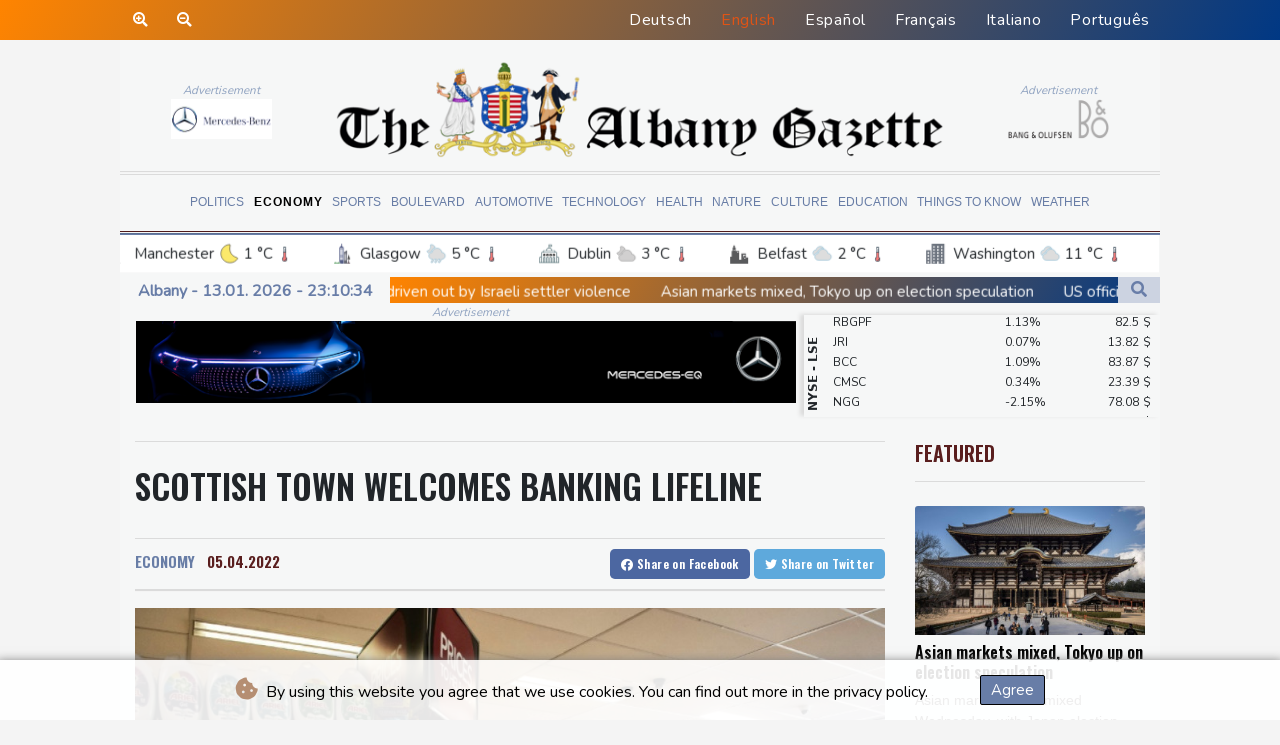

--- FILE ---
content_type: text/html; charset=UTF-8
request_url: https://www.thealbanygazette.com/Economy/26540-scottish-town-welcomes-banking-lifeline.html
body_size: 16746
content:
<!doctype html>
<html lang="en">
    <head>
        <meta charset="utf-8">
<meta name="viewport" content="width=device-width, initial-scale=1">
<meta name="robots" content="index, follow">

<title>The Albany Gazette - Scottish town welcomes banking lifeline</title>

<link rel="preconnect" href="//fonts.googleapis.com">
<link rel="preconnect" href="//fonts.gstatic.com" crossorigin>
<link rel="canonical" href="https://www.thealbanygazette.com/Economy/26540-scottish-town-welcomes-banking-lifeline.html">

<link rel="apple-touch-icon" sizes="180x180" href="/favicon/apple-touch-icon.png">
<link rel="icon" type="image/png" sizes="32x32" href="/favicon/favicon-32x32.png">
<link rel="icon" type="image/png" sizes="16x16" href="/favicon/favicon-16x16.png">
<link rel="manifest" href="/favicon/site.webmanifest">
<script type="application/ld+json">
            {
                "@context":"https://schema.org",
                "@type":"WebSite",
                "name": "The Albany Gazette",
                "alternateName":"The Albany Gazette",
                "url": "https://www.thealbanygazette.com",
                "image": "https://www.thealbanygazette.com/img/images/TAG-Logo.png"
    }
</script>
                                    <meta name="twitter:card" content="summary_large_image"/>
<meta name="twitter:url" content="https://www.thealbanygazette.com/Economy/26540-scottish-town-welcomes-banking-lifeline.html"/>
<meta name="twitter:description" content="Donna Corrigan pops into her local supermarket to pay OneBanks a visit, laden with a heavy box of coins to deposit into her bank account."/>
<meta name="twitter:title" content="Scottish town welcomes banking lifeline"/>
<meta name="twitter:image" content="/media/shared/articles/ab/7c/bf/Scottish-town-welcomes-banking-life-621249.jpg"/>
                        <meta name="keywords" content="Britain,banking,finance,sector">
            <meta name="news_keywords" content="Britain,banking,finance,sector">
            <meta name="title" content="Scottish town welcomes banking lifeline...">
            <meta name="description" content="After the closure of its last bank branch in 2018, the Scottish town of Denny has welcomed a hi-tech startup offering everyday banking services i...">
                <meta name="rights" content="© The Albany Gazette - 2026 - All rights reserved">
        <meta name="csrf-token" content="bvOWAdZjLIJaHpC95lnD9zmy7ssUlX9UgBNvRBeo">
        <meta name="og:image" content="/media/shared/articles/ab/7c/bf/Scottish-town-welcomes-banking-life-621249.jpg">
        <link rel="dns-prefetch" href="//fonts.gstatic.com">
        <link href="//fonts.googleapis.com/css?family=Nunito" rel="stylesheet">
        <link href="https://www.thealbanygazette.com/css/compiled/app.css?v=EC14F" rel="stylesheet">

                                        <script type="application/ld+json">
                        {
                            "@context": "https://schema.org",
                            "@type": "NewsArticle",
                            "headline": "Scottish town welcomes banking lifeline",
                            "alternativeHeadline": "Donna Corrigan pops into her local supermarket to pay OneBanks a visit, laden with a heavy box of coins to deposit into her bank account.",
                            "description": "Donna Corrigan pops into her local supermarket to pay OneBanks a visit, laden with a heavy box of coins to deposit into her bank account.",
                            "mainEntityOfPage": "https://www.thealbanygazette.com/Economy/26540-scottish-town-welcomes-banking-lifeline.html",
                            "articleBody": "Donna Corrigan pops into her local supermarket to pay OneBanks a visit, laden with a heavy box of coins to deposit into her bank account.\nAfter the closure of its last bank branch in 2018, the Scottish town of Denny has welcomed a hi-tech startup offering everyday banking services inside the town's Co-op grocery store.Looking onto shelves filled with Heinz baked beans and Kinder Surprise chocolate eggs, OneBanks' kiosk -- comprising staffed counter services, a cash machine and two computer tablets -- opened in late 2020.The kiosk offers Denny's 8,000 inhabitants an alternative to traditional bank branches after the rise of online banking allowed lenders battered by the global financial crisis more than a decade ago to save costs by permanently closing outlets.This is continuing to occur in big numbers.Among Britain's biggest banks, HSBC and Lloyds last month said they would close a further 129 branches combined as customers increasingly switched to online banking during the pandemic.OneBanks, which has raised around five million pounds ($6.6 million, six million euros) from various investors, acts as a go-between for more than 30 banks and their customers.- 'Like a regular bank' -The OneBanks kiosk \"can do everything -- it's like a regular bank for me\", Corrigan, 40, told AFP.\"I'm not a business, I'm just a normal customer who just wants to withdraw cash. So it's useful for me.\"Behind the counter, a staff member drops spare change into a money-counting machine while making small talk.OneBanks gives customers physical access to banking services for free. Banks subscribe to the startup's services to connect with their clients.Customers can deposit or withdraw cash and pay bills, while advisors provide help to the less tech-savvy.The disappearance of Denny's banks left inhabitants with a 20-minute drive to the nearest branches in Cumbernauld, Falkirk or Stirling near to Glasgow.British consumer group Which? predicts about 5,000 UK bank branches, around half the total, will have disappeared between 2015 and 2022, with Scotland worst affected.- Dependent on cash -Swathes of Britain's population remain dependent on cash, despite the surging popularity of both internet use and contactless payments during the coronavirus pandemic.The Royal Society of Arts charity estimates almost 20 percent of Britons -- particularly the elderly and those in rural areas -- would find it hard to cope without cash.Yet in Denny's neighbouring town of Bridge of Allan, there is not a branch in sight.The last bank \"closed about four years ago\", said hardware store manager Jennifer Wilson.\"A lot of our customers prefer to pay in cash to keep an eye on what they're spending,\" she added.Wilson takes 40 percent of payments in cash.- 'Cold and sterile' -Retired university professor Richard Kilborn laments the lack of human contact now that Bridge of Allan's three branches have vanished.\"As a member of the older generation, you get used to certain changes, but I also actually relished the person-to-person contact within the bank,\" he told AFP.\"Now things have become cold and sterile.\"OneBanks hopes to change that with plans to roll out about 15 additional UK banking kiosks by the end of the year, on top of the three that it has in Scotland.The group also has international ambitions.\"The problem that banks have -- in terms of needing to close branches but also still needing to have some sort of physical presence -- is a global problem,\" OneBanks founder and chief executive Duncan Cockburn told AFP.\"And therefore I really do see OneBanks as a global solution.\"The broader UK finance sector is working towards addressing the problem.Top lenders like Barclays, HSBC, Lloyds and NatWest have agreed to fund alternative solutions.The industry tested various options including OneBanks kiosks. It also wants to improve post office facilities and has trialled banking hub services in conjunction with lenders.",
                            "datePublished": "2022-04-05 09:49:15",
                            "speakable": {
                                "@type": "SpeakableSpecification",
                                "cssSelector": ["headline", "articleBody"]
                            },
                            "image": {
                                "@type": "ImageObject",
                                "url": "/media/shared/articles/ab/7c/bf/Scottish-town-welcomes-banking-life-621249.jpg",
                                "width": "950",
                                "height": "533",
                                "encodingFormat": "image/jpeg"
                            },
                            "author": [{
                                "url": "https://www.thealbanygazette.com",
                                "@type": "Organization",
                                "name": "The Albany Gazette"
                            }],
                            "publisher": {
                                "@type": "Organization",
                                "name": "The Albany Gazette",
                                "url": "https://www.thealbanygazette.com",
                                "logo": {
                                    "@type": "ImageObject",
                                    "url": "https://www.thealbanygazette.com/img/images/TAG-Logo.png",
                                    "width": 900,
                                    "height": 200
                                }
                            },
                            "keywords": "Britain,banking,finance,sector"
                        }
                    </script>
                                        <link rel="stylesheet" href="https://www.thealbanygazette.com/css/compiled/front.css?v=EC14F">
    </head>
    <body class="front-area article-blade" onload=display_ct();>
        <div id="app">
                        <div class="js-cookie-consent cookie-consent cookie-alert">

    <span class="cookie-consent__message">
        <i class="fas fa-cookie-bite pr-1"></i>
        By using this website you agree that we use cookies. You can find out more in the privacy policy.
    </span>

    <button class="js-cookie-consent-agree cookie-consent__agree accept-cookies">
        Agree
    </button>

</div>

<script>
    (function () {
        "use strict";

        var cookieAlert = document.querySelector(".cookie-alert");
        var acceptCookies = document.querySelector(".accept-cookies");

        cookieAlert.offsetHeight; // Force browser to trigger reflow (https://stackoverflow.com/a/39451131)

        if (!getCookie("acceptCookies")) {
            cookieAlert.classList.add("show");
        }

        acceptCookies.addEventListener("click", function () {
            setCookie("acceptCookies", true, 60);
            cookieAlert.classList.remove("show");
        });
    })();

    // Cookie functions stolen from w3schools
    function setCookie(cname, cvalue, exdays) {
        var d = new Date();
        d.setTime(d.getTime() + (exdays * 24 * 60 * 60 * 1000));
        var expires = "expires=" + d.toUTCString();
        document.cookie = cname + "=" + cvalue + ";" + expires + ";path=/";
    }

    function getCookie(cname) {
        var name = cname + "=";
        var decodedCookie = decodeURIComponent(document.cookie);
        var ca = decodedCookie.split(';');
        for (var i = 0; i < ca.length; i++) {
            var c = ca[i];
            while (c.charAt(0) === ' ') {
                c = c.substring(1);
            }
            if (c.indexOf(name) === 0) {
                return c.substring(name.length, c.length);
            }
        }
        return "";
    }
</script>


    <script>

        window.laravelCookieConsent = (function () {

            const COOKIE_VALUE = 1;
            const COOKIE_DOMAIN = 'www.thealbanygazette.com';

            function consentWithCookies() {
                setCookie('laravel_cookie_consent', COOKIE_VALUE, 7300);
                hideCookieDialog();
            }

            function cookieExists(name) {
                return (document.cookie.split('; ').indexOf(name + '=' + COOKIE_VALUE) !== -1);
            }

            function hideCookieDialog() {
                const dialogs = document.getElementsByClassName('js-cookie-consent');

                for (let i = 0; i < dialogs.length; ++i) {
                    dialogs[i].style.display = 'none';
                }
            }

            function setCookie(name, value, expirationInDays) {
                const date = new Date();
                date.setTime(date.getTime() + (expirationInDays * 24 * 60 * 60 * 1000));
                document.cookie = name + '=' + value
                    + ';expires=' + date.toUTCString()
                    + ';domain=' + COOKIE_DOMAIN
                    + ';path=/'
                    + ';samesite=lax';
            }

            if (cookieExists('laravel_cookie_consent')) {
                hideCookieDialog();
            }

            const buttons = document.getElementsByClassName('js-cookie-consent-agree');

            for (let i = 0; i < buttons.length; ++i) {
                buttons[i].addEventListener('click', consentWithCookies);
            }

            return {
                consentWithCookies: consentWithCookies,
                hideCookieDialog: hideCookieDialog
            };
        })();
    </script>

            <div id="lang-bar" class="top-bar main-header">

                <div class="lang-switcher-wrapper switch white-container">
        <div class="b-zoom" id="Zoom">
            <a class="btn zoom"><i class="fas fa-search-plus"></i></a>
            <a class="btn zoomOut"><i class="fas fa-search-minus" ></i></a>
        </div>
        <button class="lang-switcher" type="button" >
                            <span  data-toggle="modal" data-target="#languageModal" onclick="autoCloseModal(this);"  data-language="de" class=""> Deutsch </span>
                            <span  data-language="en" class=" pulsate red "> English </span>
                            <span  data-toggle="modal" data-target="#languageModal" onclick="autoCloseModal(this);"  data-language="es" class=""> Español </span>
                            <span  data-toggle="modal" data-target="#languageModal" onclick="autoCloseModal(this);"  data-language="fr" class=""> Français </span>
                            <span  data-toggle="modal" data-target="#languageModal" onclick="autoCloseModal(this);"  data-language="it" class=""> Italiano </span>
                            <span  data-toggle="modal" data-target="#languageModal" onclick="autoCloseModal(this);"  data-language="pt" class=""> Português </span>
                    </button>
    </div>
    <div data-nosnippet class="modal hide" id="languageModal">
                <div class="row" id="content-page">
                    <div class="modal-spinner d-none">
                        <div class="flexbox-modal">
                            <div>
                                <div class="hm-spinner"></div>
                            </div>
                        </div>

                    </div>
                    <div class="card col-xl-6 col-lg-9 col-md-10 col-sm-12 m-auto">
                        <button type="button" class="close close-modal-cookie cookie_resp"  data-dismiss="modal" aria-label="Close">
                            <span aria-hidden="true">&times;</span>
                        </button>
                        <div class="title-text-dark">Choose a language</div>
                        <div class="autoclose-modal d-none"><span class="autoclose-modal-text">Automatically close in</span> : <span class="autoclose-modal-timer" data-close-in="3">3</span></div>
                        <div class="row box">
                                                                                                <div class="padd col-xl-6 col-md-6 col-sm-6 col-xs-12">
                                        <p class="title-lang">Wie gewohnt mit Werbung lesen</p>
                                        <p class="intro-text-article">Nutzen Sie <b> The Albany Gazette </b> mit personalisierter Werbung, Werbetracking, Nutzungsanalyse und externen Multimedia-Inhalten. Details zu Cookies und Verarbeitungszwecken sowie zu Ihrer jederzeitigen Widerrufsmöglichkeit finden Sie unten, im Cookie-Manager sowie in unserer Datenschutzerklärung.</p>
                                        <a class="btn language_selector cookie_resp "
                                           href="javascript:void(0);" rel="nofollow"
                                           data-language="de"


                                           data-url="https://www.thealbanygazette.com/de"
                                        > Deutsch </a>
                                    </div>
                                                                    <div class="padd col-xl-6 col-md-6 col-sm-6 col-xs-12">
                                        <p class="title-lang">Read as usual with advertising</p>
                                        <p class="intro-text-article">Use <b> The Albany Gazette </b>  with personalised advertising, ad tracking, usage analysis and external multimedia content. Details on cookies and processing purposes as well as your revocation option at any time can be found below, in the cookie manager as well as in our privacy policy.</p>
                                        <a class="btn language_selector cookie_resp  active-lang "
                                           href="javascript:void(0);" rel="nofollow"
                                           data-language="en"


                                           data-url="https://www.thealbanygazette.com"
                                        > English </a>
                                    </div>
                                                                    <div class="padd col-xl-6 col-md-6 col-sm-6 col-xs-12">
                                        <p class="title-lang">Lea como siempre con publicidad</p>
                                        <p class="intro-text-article">Utilizar <b> The Albany Gazette </b> con publicidad personalizada, seguimiento de anuncios, análisis de uso y contenido multimedia externo. Los detalles sobre las cookies y los propósitos de procesamiento, así como su opción de revocación en cualquier momento, se pueden encontrar a continuación, en el gestor de cookies, así como en nuestra política de privacidad.</p>
                                        <a class="btn language_selector cookie_resp "
                                           href="javascript:void(0);" rel="nofollow"
                                           data-language="es"


                                           data-url="https://www.thealbanygazette.com/es"
                                        > Español </a>
                                    </div>
                                                                    <div class="padd col-xl-6 col-md-6 col-sm-6 col-xs-12">
                                        <p class="title-lang">Lire comme d'habitude avec de la publicité</p>
                                        <p class="intro-text-article">Utilisez le <b> The Albany Gazette </b> avec des publicités personnalisées, un suivi publicitaire, une analyse de l'utilisation et des contenus multimédias externes. Vous trouverez des détails sur les cookies et les objectifs de traitement ainsi que sur votre possibilité de révocation à tout moment ci-dessous, dans le gestionnaire de cookies ainsi que dans notre déclaration de protection des données.</p>
                                        <a class="btn language_selector cookie_resp "
                                           href="javascript:void(0);" rel="nofollow"
                                           data-language="fr"


                                           data-url="https://www.thealbanygazette.com/fr"
                                        > Français </a>
                                    </div>
                                                                    <div class="padd col-xl-6 col-md-6 col-sm-6 col-xs-12">
                                        <p class="title-lang">Leggere come sempre con la pubblicità</p>
                                        <p class="intro-text-article">Utilizzare <b> The Albany Gazette </b> con pubblicità personalizzata, tracciamento degli annunci, analisi dell'utilizzo e contenuti multimediali esterni. I dettagli sui cookie e sulle finalità di elaborazione, nonché la possibilità di revocarli in qualsiasi momento, sono riportati di seguito nel Cookie Manager e nella nostra Informativa sulla privacy.</p>
                                        <a class="btn language_selector cookie_resp "
                                           href="javascript:void(0);" rel="nofollow"
                                           data-language="it"


                                           data-url="https://www.thealbanygazette.com/it"
                                        > Italiano </a>
                                    </div>
                                                                    <div class="padd col-xl-6 col-md-6 col-sm-6 col-xs-12">
                                        <p class="title-lang">Ler como de costume com publicidade</p>
                                        <p class="intro-text-article">Utilizar o <b> The Albany Gazette </b> com publicidade personalizada, rastreio de anúncios, análise de utilização e conteúdo multimédia externo. Detalhes sobre cookies e fins de processamento, bem como a sua opção de revogação em qualquer altura, podem ser encontrados abaixo, no Gestor de Cookies, bem como na nossa Política de Privacidade.</p>
                                        <a class="btn language_selector cookie_resp "
                                           href="javascript:void(0);" rel="nofollow"
                                           data-language="pt"


                                           data-url="https://www.thealbanygazette.com/pt"
                                        > Português </a>
                                    </div>
                                                                            </div>
            </div>
        </div>

    </div>


            </div>
            <div id="page-container">
                <div id="content-wrap">
                    <h1>The Albany Gazette - Scottish town welcomes banking lifeline</h1>
                    <header id="header" class="white-container">
    <div class="header-top">
        <div class="logo-container text-center">
            <div itemscope itemtype="https://schema.org/AdvertiserContentArticle" class="partner text-center partner-left" data-position="topLeft" for-blade="article-blade"></div>
            <a class="logo-a" href="https://www.thealbanygazette.com">
                <img class="logo-image" src="https://www.thealbanygazette.com/img/images/TAG-Logo.png" alt="The Albany Gazette">
            </a>
            <div itemscope itemtype="https://schema.org/AdvertiserContentArticle" class="partner text-center partner-right" data-position="topRight" for-blade="article-blade"></div>
        </div>
    </div>
    <div class="hr">
        <hr class="thick mb-hr hr-bg-f4">
        <hr class="thin hr-bg-f4">
    </div>
    <nav class="navbar navbar-expand-lg ">
        <button class="navbar-toggler" type="button" data-toggle="collapse" data-target="#navbarNavDropdown" aria-controls="navbarNavDropdown" aria-expanded="false" aria-label="Toggle navigation">
            <img src="https://www.thealbanygazette.com/img/svg/menu.svg" class="menu-bars" alt="Menu">
        </button>
        <div class="navbar-collapse collapse justify-content-center" id="navbarNavDropdown">
            <ul class="navbar-nav row align-items-center">
                                                            <li class="nav-item pad ">
                                                            <a href="https://www.thealbanygazette.com/Politics.html" aria-current="page" class="nav-link text-uppercase " >Politics</a>
                                                    </li>
                                            <li class="nav-item pad  active_tab ">
                                                            <a href="https://www.thealbanygazette.com/Economy.html" aria-current="page" class="nav-link text-uppercase " >Economy</a>
                                                    </li>
                                            <li class="nav-item pad ">
                                                            <a href="https://www.thealbanygazette.com/Sports.html" aria-current="page" class="nav-link text-uppercase " >Sports</a>
                                                    </li>
                                            <li class="nav-item pad ">
                                                            <a href="https://www.thealbanygazette.com/Boulevard.html" aria-current="page" class="nav-link text-uppercase " >Boulevard</a>
                                                    </li>
                                            <li class="nav-item pad ">
                                                            <a href="https://www.thealbanygazette.com/Automotive.html" aria-current="page" class="nav-link text-uppercase " >Automotive</a>
                                                    </li>
                                            <li class="nav-item pad ">
                                                            <a href="https://www.thealbanygazette.com/Technology.html" aria-current="page" class="nav-link text-uppercase " >Technology</a>
                                                    </li>
                                            <li class="nav-item pad ">
                                                            <a href="https://www.thealbanygazette.com/Health.html" aria-current="page" class="nav-link text-uppercase " >Health</a>
                                                    </li>
                                            <li class="nav-item pad ">
                                                            <a href="https://www.thealbanygazette.com/Nature.html" aria-current="page" class="nav-link text-uppercase " >Nature</a>
                                                    </li>
                                            <li class="nav-item pad ">
                                                            <a href="https://www.thealbanygazette.com/Culture.html" aria-current="page" class="nav-link text-uppercase " >Culture</a>
                                                    </li>
                                            <li class="nav-item pad ">
                                                            <a href="https://www.thealbanygazette.com/Education.html" aria-current="page" class="nav-link text-uppercase " >Education</a>
                                                    </li>
                                            <li class="nav-item pad ">
                                                            <a href="https://www.thealbanygazette.com/ThingsToKnow.html" aria-current="page" class="nav-link text-uppercase " >Things to know</a>
                                                    </li>
                                            <li class="nav-item pad ">
                                                            <a href="https://www.thealbanygazette.com/Weather.html" aria-current="page" class="nav-link text-uppercase " >Weather</a>
                                                    </li>
                                    


            </ul>
        </div>
    </nav>
    <div class="hr">
        <hr class="thin mb-hr">
        <hr class="thick">
    </div>
    <div class="weatherTicker">
    <ul class="list">
                    <li class="listitem">
                <a href="https://www.thealbanygazette.com/Clima.html">
                    <span class="px-2 d-flex align-items-center">
                        <img class="widget-city-icon pr-2" height="20px" src="/img/weather/cities/brandenburg-gate.svg" alt=City icon/> London
                        <img class="widget-weather-icon px-1" width="30px" src="/img/weather/icons/cloudy.svg" alt=Weather icon/> 3 °C
                        <img class="widget-thermo-icon px-1" height="15px" src="https://www.thealbanygazette.com/img/weather/cities/thermometer.svg" alt=Icon for temperatures/>
                    </span>
                </a>
            </li>
                    <li class="listitem">
                <a href="https://www.thealbanygazette.com/Clima.html">
                    <span class="px-2 d-flex align-items-center">
                        <img class="widget-city-icon pr-2" height="20px" src="/img/weather/cities/lighthouse-germany.svg" alt=City icon/> Manchester
                        <img class="widget-weather-icon px-1" width="30px" src="/img/weather/icons/moon.svg" alt=Weather icon/> 1 °C
                        <img class="widget-thermo-icon px-1" height="15px" src="https://www.thealbanygazette.com/img/weather/cities/thermometer.svg" alt=Icon for temperatures/>
                    </span>
                </a>
            </li>
                    <li class="listitem">
                <a href="https://www.thealbanygazette.com/Clima.html">
                    <span class="px-2 d-flex align-items-center">
                        <img class="widget-city-icon pr-2" height="20px" src="/img/weather/cities/city-towers.svg" alt=City icon/> Glasgow
                        <img class="widget-weather-icon px-1" width="30px" src="/img/weather/icons/rain-showers-night.svg" alt=Weather icon/> 5 °C
                        <img class="widget-thermo-icon px-1" height="15px" src="https://www.thealbanygazette.com/img/weather/cities/thermometer.svg" alt=Icon for temperatures/>
                    </span>
                </a>
            </li>
                    <li class="listitem">
                <a href="https://www.thealbanygazette.com/Clima.html">
                    <span class="px-2 d-flex align-items-center">
                        <img class="widget-city-icon pr-2" height="20px" src="/img/weather/cities/city-hall.svg" alt=City icon/> Dublin
                        <img class="widget-weather-icon px-1" width="30px" src="/img/weather/icons/partly-cloudy-night.svg" alt=Weather icon/> 3 °C
                        <img class="widget-thermo-icon px-1" height="15px" src="https://www.thealbanygazette.com/img/weather/cities/thermometer.svg" alt=Icon for temperatures/>
                    </span>
                </a>
            </li>
                    <li class="listitem">
                <a href="https://www.thealbanygazette.com/Clima.html">
                    <span class="px-2 d-flex align-items-center">
                        <img class="widget-city-icon pr-2" height="20px" src="/img/weather/cities/city-at-night.svg" alt=City icon/> Belfast
                        <img class="widget-weather-icon px-1" width="30px" src="/img/weather/icons/cloudy.svg" alt=Weather icon/> 2 °C
                        <img class="widget-thermo-icon px-1" height="15px" src="https://www.thealbanygazette.com/img/weather/cities/thermometer.svg" alt=Icon for temperatures/>
                    </span>
                </a>
            </li>
                    <li class="listitem">
                <a href="https://www.thealbanygazette.com/Clima.html">
                    <span class="px-2 d-flex align-items-center">
                        <img class="widget-city-icon pr-2" height="20px" src="/img/weather/cities/office-city.svg" alt=City icon/> Washington
                        <img class="widget-weather-icon px-1" width="30px" src="/img/weather/icons/cloudy.svg" alt=Weather icon/> 11 °C
                        <img class="widget-thermo-icon px-1" height="15px" src="https://www.thealbanygazette.com/img/weather/cities/thermometer.svg" alt=Icon for temperatures/>
                    </span>
                </a>
            </li>
                    <li class="listitem">
                <a href="https://www.thealbanygazette.com/Clima.html">
                    <span class="px-2 d-flex align-items-center">
                        <img class="widget-city-icon pr-2" height="20px" src="/img/weather/cities/skyscraper-city.svg" alt=City icon/> Denver
                        <img class="widget-weather-icon px-1" width="30px" src="/img/weather/icons/cloudy.svg" alt=Weather icon/> 9 °C
                        <img class="widget-thermo-icon px-1" height="15px" src="https://www.thealbanygazette.com/img/weather/cities/thermometer.svg" alt=Icon for temperatures/>
                    </span>
                </a>
            </li>
                    <li class="listitem">
                <a href="https://www.thealbanygazette.com/Clima.html">
                    <span class="px-2 d-flex align-items-center">
                        <img class="widget-city-icon pr-2" height="20px" src="/img/weather/cities/city-buildings.svg" alt=City icon/> Atlanta
                        <img class="widget-weather-icon px-1" width="30px" src="/img/weather/icons/cloudy.svg" alt=Weather icon/> 8 °C
                        <img class="widget-thermo-icon px-1" height="15px" src="https://www.thealbanygazette.com/img/weather/cities/thermometer.svg" alt=Icon for temperatures/>
                    </span>
                </a>
            </li>
                    <li class="listitem">
                <a href="https://www.thealbanygazette.com/Clima.html">
                    <span class="px-2 d-flex align-items-center">
                        <img class="widget-city-icon pr-2" height="20px" src="/img/weather/cities/city-hall-2.svg" alt=City icon/> Dallas
                        <img class="widget-weather-icon px-1" width="30px" src="/img/weather/icons/cloudy.svg" alt=Weather icon/> 12 °C
                        <img class="widget-thermo-icon px-1" height="15px" src="https://www.thealbanygazette.com/img/weather/cities/thermometer.svg" alt=Icon for temperatures/>
                    </span>
                </a>
            </li>
                    <li class="listitem">
                <a href="https://www.thealbanygazette.com/Clima.html">
                    <span class="px-2 d-flex align-items-center">
                        <img class="widget-city-icon pr-2" height="20px" src="/img/weather/cities/modern-city.svg" alt=City icon/> Houston Texas
                        <img class="widget-weather-icon px-1" width="30px" src="/img/weather/icons/cloudy.svg" alt=Weather icon/> 10 °C
                        <img class="widget-thermo-icon px-1" height="15px" src="https://www.thealbanygazette.com/img/weather/cities/thermometer.svg" alt=Icon for temperatures/>
                    </span>
                </a>
            </li>
                    <li class="listitem">
                <a href="https://www.thealbanygazette.com/Clima.html">
                    <span class="px-2 d-flex align-items-center">
                        <img class="widget-city-icon pr-2" height="20px" src="/img/weather/cities/city.svg" alt=City icon/> New Orleans
                        <img class="widget-weather-icon px-1" width="30px" src="/img/weather/icons/cloudy.svg" alt=Weather icon/> 12 °C
                        <img class="widget-thermo-icon px-1" height="15px" src="https://www.thealbanygazette.com/img/weather/cities/thermometer.svg" alt=Icon for temperatures/>
                    </span>
                </a>
            </li>
                    <li class="listitem">
                <a href="https://www.thealbanygazette.com/Clima.html">
                    <span class="px-2 d-flex align-items-center">
                        <img class="widget-city-icon pr-2" height="20px" src="/img/weather/cities/skyscraper.svg" alt=City icon/> El Paso
                        <img class="widget-weather-icon px-1" width="30px" src="/img/weather/icons/moon.svg" alt=Weather icon/> 11 °C
                        <img class="widget-thermo-icon px-1" height="15px" src="https://www.thealbanygazette.com/img/weather/cities/thermometer.svg" alt=Icon for temperatures/>
                    </span>
                </a>
            </li>
                    <li class="listitem">
                <a href="https://www.thealbanygazette.com/Clima.html">
                    <span class="px-2 d-flex align-items-center">
                        <img class="widget-city-icon pr-2" height="20px" src="/img/weather/cities/skyscrapers.svg" alt=City icon/> Phoenix
                        <img class="widget-weather-icon px-1" width="30px" src="/img/weather/icons/moon.svg" alt=Weather icon/> 17 °C
                        <img class="widget-thermo-icon px-1" height="15px" src="https://www.thealbanygazette.com/img/weather/cities/thermometer.svg" alt=Icon for temperatures/>
                    </span>
                </a>
            </li>
                    <li class="listitem">
                <a href="https://www.thealbanygazette.com/Clima.html">
                    <span class="px-2 d-flex align-items-center">
                        <img class="widget-city-icon pr-2" height="20px" src="/img/weather/cities/big-skyscrapers.svg" alt=City icon/> Los Angeles
                        <img class="widget-weather-icon px-1" width="30px" src="/img/weather/icons/moon.svg" alt=Weather icon/> 18 °C
                        <img class="widget-thermo-icon px-1" height="15px" src="https://www.thealbanygazette.com/img/weather/cities/thermometer.svg" alt=Icon for temperatures/>
                    </span>
                </a>
            </li>
                    <li class="listitem">
                <a href="https://www.thealbanygazette.com/Clima.html">
                    <span class="px-2 d-flex align-items-center">
                        <img class="widget-city-icon pr-2" height="20px" src="/img/weather/cities/brandenburg-gate.svg" alt=City icon/> San Diego
                        <img class="widget-weather-icon px-1" width="30px" src="/img/weather/icons/moon.svg" alt=Weather icon/> 17 °C
                        <img class="widget-thermo-icon px-1" height="15px" src="https://www.thealbanygazette.com/img/weather/cities/thermometer.svg" alt=Icon for temperatures/>
                    </span>
                </a>
            </li>
                    <li class="listitem">
                <a href="https://www.thealbanygazette.com/Clima.html">
                    <span class="px-2 d-flex align-items-center">
                        <img class="widget-city-icon pr-2" height="20px" src="/img/weather/cities/lighthouse-germany.svg" alt=City icon/> San Francisco
                        <img class="widget-weather-icon px-1" width="30px" src="/img/weather/icons/partly-cloudy-night.svg" alt=Weather icon/> 13 °C
                        <img class="widget-thermo-icon px-1" height="15px" src="https://www.thealbanygazette.com/img/weather/cities/thermometer.svg" alt=Icon for temperatures/>
                    </span>
                </a>
            </li>
                    <li class="listitem">
                <a href="https://www.thealbanygazette.com/Clima.html">
                    <span class="px-2 d-flex align-items-center">
                        <img class="widget-city-icon pr-2" height="20px" src="/img/weather/cities/city-towers.svg" alt=City icon/> Chicago
                        <img class="widget-weather-icon px-1" width="30px" src="/img/weather/icons/cloudy.svg" alt=Weather icon/> 7 °C
                        <img class="widget-thermo-icon px-1" height="15px" src="https://www.thealbanygazette.com/img/weather/cities/thermometer.svg" alt=Icon for temperatures/>
                    </span>
                </a>
            </li>
                    <li class="listitem">
                <a href="https://www.thealbanygazette.com/Clima.html">
                    <span class="px-2 d-flex align-items-center">
                        <img class="widget-city-icon pr-2" height="20px" src="/img/weather/cities/city-hall.svg" alt=City icon/> Minneapolis
                        <img class="widget-weather-icon px-1" width="30px" src="/img/weather/icons/cloudy.svg" alt=Weather icon/> 1 °C
                        <img class="widget-thermo-icon px-1" height="15px" src="https://www.thealbanygazette.com/img/weather/cities/thermometer.svg" alt=Icon for temperatures/>
                    </span>
                </a>
            </li>
                    <li class="listitem">
                <a href="https://www.thealbanygazette.com/Clima.html">
                    <span class="px-2 d-flex align-items-center">
                        <img class="widget-city-icon pr-2" height="20px" src="/img/weather/cities/city-at-night.svg" alt=City icon/> Seattle
                        <img class="widget-weather-icon px-1" width="30px" src="/img/weather/icons/cloudy.svg" alt=Weather icon/> 12 °C
                        <img class="widget-thermo-icon px-1" height="15px" src="https://www.thealbanygazette.com/img/weather/cities/thermometer.svg" alt=Icon for temperatures/>
                    </span>
                </a>
            </li>
                    <li class="listitem">
                <a href="https://www.thealbanygazette.com/Clima.html">
                    <span class="px-2 d-flex align-items-center">
                        <img class="widget-city-icon pr-2" height="20px" src="/img/weather/cities/office-city.svg" alt=City icon/> Portland
                        <img class="widget-weather-icon px-1" width="30px" src="/img/weather/icons/partly-cloudy-night.svg" alt=Weather icon/> 5 °C
                        <img class="widget-thermo-icon px-1" height="15px" src="https://www.thealbanygazette.com/img/weather/cities/thermometer.svg" alt=Icon for temperatures/>
                    </span>
                </a>
            </li>
                    <li class="listitem">
                <a href="https://www.thealbanygazette.com/Clima.html">
                    <span class="px-2 d-flex align-items-center">
                        <img class="widget-city-icon pr-2" height="20px" src="/img/weather/cities/skyscraper-city.svg" alt=City icon/> Salt Lake City
                        <img class="widget-weather-icon px-1" width="30px" src="/img/weather/icons/partly-cloudy-night.svg" alt=Weather icon/> 1 °C
                        <img class="widget-thermo-icon px-1" height="15px" src="https://www.thealbanygazette.com/img/weather/cities/thermometer.svg" alt=Icon for temperatures/>
                    </span>
                </a>
            </li>
                    <li class="listitem">
                <a href="https://www.thealbanygazette.com/Clima.html">
                    <span class="px-2 d-flex align-items-center">
                        <img class="widget-city-icon pr-2" height="20px" src="/img/weather/cities/city-buildings.svg" alt=City icon/> Las Vegas
                        <img class="widget-weather-icon px-1" width="30px" src="/img/weather/icons/moon.svg" alt=Weather icon/> 14 °C
                        <img class="widget-thermo-icon px-1" height="15px" src="https://www.thealbanygazette.com/img/weather/cities/thermometer.svg" alt=Icon for temperatures/>
                    </span>
                </a>
            </li>
                    <li class="listitem">
                <a href="https://www.thealbanygazette.com/Clima.html">
                    <span class="px-2 d-flex align-items-center">
                        <img class="widget-city-icon pr-2" height="20px" src="/img/weather/cities/city-hall-2.svg" alt=City icon/> Miami
                        <img class="widget-weather-icon px-1" width="30px" src="/img/weather/icons/fog.svg" alt=Weather icon/> 21 °C
                        <img class="widget-thermo-icon px-1" height="15px" src="https://www.thealbanygazette.com/img/weather/cities/thermometer.svg" alt=Icon for temperatures/>
                    </span>
                </a>
            </li>
                    <li class="listitem">
                <a href="https://www.thealbanygazette.com/Clima.html">
                    <span class="px-2 d-flex align-items-center">
                        <img class="widget-city-icon pr-2" height="20px" src="/img/weather/cities/modern-city.svg" alt=City icon/> Jacksonville
                        <img class="widget-weather-icon px-1" width="30px" src="/img/weather/icons/cloudy.svg" alt=Weather icon/> 12 °C
                        <img class="widget-thermo-icon px-1" height="15px" src="https://www.thealbanygazette.com/img/weather/cities/thermometer.svg" alt=Icon for temperatures/>
                    </span>
                </a>
            </li>
                    <li class="listitem">
                <a href="https://www.thealbanygazette.com/Clima.html">
                    <span class="px-2 d-flex align-items-center">
                        <img class="widget-city-icon pr-2" height="20px" src="/img/weather/cities/city.svg" alt=City icon/> San Antonio
                        <img class="widget-weather-icon px-1" width="30px" src="/img/weather/icons/moon.svg" alt=Weather icon/> 12 °C
                        <img class="widget-thermo-icon px-1" height="15px" src="https://www.thealbanygazette.com/img/weather/cities/thermometer.svg" alt=Icon for temperatures/>
                    </span>
                </a>
            </li>
                    <li class="listitem">
                <a href="https://www.thealbanygazette.com/Clima.html">
                    <span class="px-2 d-flex align-items-center">
                        <img class="widget-city-icon pr-2" height="20px" src="/img/weather/cities/skyscraper.svg" alt=City icon/> Bermuda
                        <img class="widget-weather-icon px-1" width="30px" src="/img/weather/icons/cloudy.svg" alt=Weather icon/> 17 °C
                        <img class="widget-thermo-icon px-1" height="15px" src="https://www.thealbanygazette.com/img/weather/cities/thermometer.svg" alt=Icon for temperatures/>
                    </span>
                </a>
            </li>
                    <li class="listitem">
                <a href="https://www.thealbanygazette.com/Clima.html">
                    <span class="px-2 d-flex align-items-center">
                        <img class="widget-city-icon pr-2" height="20px" src="/img/weather/cities/skyscrapers.svg" alt=City icon/> Nassau
                        <img class="widget-weather-icon px-1" width="30px" src="/img/weather/icons/moon.svg" alt=Weather icon/> 6 °C
                        <img class="widget-thermo-icon px-1" height="15px" src="https://www.thealbanygazette.com/img/weather/cities/thermometer.svg" alt=Icon for temperatures/>
                    </span>
                </a>
            </li>
                    <li class="listitem">
                <a href="https://www.thealbanygazette.com/Clima.html">
                    <span class="px-2 d-flex align-items-center">
                        <img class="widget-city-icon pr-2" height="20px" src="/img/weather/cities/big-skyscrapers.svg" alt=City icon/> Iqaluit
                        <img class="widget-weather-icon px-1" width="30px" src="/img/weather/icons/cloudy.svg" alt=Weather icon/> -12 °C
                        <img class="widget-thermo-icon px-1" height="15px" src="https://www.thealbanygazette.com/img/weather/cities/thermometer.svg" alt=Icon for temperatures/>
                    </span>
                </a>
            </li>
                    <li class="listitem">
                <a href="https://www.thealbanygazette.com/Clima.html">
                    <span class="px-2 d-flex align-items-center">
                        <img class="widget-city-icon pr-2" height="20px" src="/img/weather/cities/skyscraper-city.svg" alt=City icon/> Yellowknife
                        <img class="widget-weather-icon px-1" width="30px" src="/img/weather/icons/snowflake.svg" alt=Weather icon/> -17 °C
                        <img class="widget-thermo-icon px-1" height="15px" src="https://www.thealbanygazette.com/img/weather/cities/thermometer.svg" alt=Icon for temperatures/>
                    </span>
                </a>
            </li>
                    <li class="listitem">
                <a href="https://www.thealbanygazette.com/Clima.html">
                    <span class="px-2 d-flex align-items-center">
                        <img class="widget-city-icon pr-2" height="20px" src="/img/weather/cities/city-buildings.svg" alt=City icon/> Anchorage
                        <img class="widget-weather-icon px-1" width="30px" src="/img/weather/icons/snowflake.svg" alt=Weather icon/> -14 °C
                        <img class="widget-thermo-icon px-1" height="15px" src="https://www.thealbanygazette.com/img/weather/cities/thermometer.svg" alt=Icon for temperatures/>
                    </span>
                </a>
            </li>
                    <li class="listitem">
                <a href="https://www.thealbanygazette.com/Clima.html">
                    <span class="px-2 d-flex align-items-center">
                        <img class="widget-city-icon pr-2" height="20px" src="/img/weather/cities/city-hall-2.svg" alt=City icon/> Fairbanks
                        <img class="widget-weather-icon px-1" width="30px" src="/img/weather/icons/fog.svg" alt=Weather icon/> -31 °C
                        <img class="widget-thermo-icon px-1" height="15px" src="https://www.thealbanygazette.com/img/weather/cities/thermometer.svg" alt=Icon for temperatures/>
                    </span>
                </a>
            </li>
                    <li class="listitem">
                <a href="https://www.thealbanygazette.com/Clima.html">
                    <span class="px-2 d-flex align-items-center">
                        <img class="widget-city-icon pr-2" height="20px" src="/img/weather/cities/modern-city.svg" alt=City icon/> Barrow
                        <img class="widget-weather-icon px-1" width="30px" src="/img/weather/icons/fog.svg" alt=Weather icon/> -30 °C
                        <img class="widget-thermo-icon px-1" height="15px" src="https://www.thealbanygazette.com/img/weather/cities/thermometer.svg" alt=Icon for temperatures/>
                    </span>
                </a>
            </li>
                    <li class="listitem">
                <a href="https://www.thealbanygazette.com/Clima.html">
                    <span class="px-2 d-flex align-items-center">
                        <img class="widget-city-icon pr-2" height="20px" src="/img/weather/cities/city.svg" alt=City icon/> Calgary
                        <img class="widget-weather-icon px-1" width="30px" src="/img/weather/icons/cloudy.svg" alt=Weather icon/> 3 °C
                        <img class="widget-thermo-icon px-1" height="15px" src="https://www.thealbanygazette.com/img/weather/cities/thermometer.svg" alt=Icon for temperatures/>
                    </span>
                </a>
            </li>
                    <li class="listitem">
                <a href="https://www.thealbanygazette.com/Clima.html">
                    <span class="px-2 d-flex align-items-center">
                        <img class="widget-city-icon pr-2" height="20px" src="/img/weather/cities/skyscraper.svg" alt=City icon/> Edmonton
                        <img class="widget-weather-icon px-1" width="30px" src="/img/weather/icons/cloudy.svg" alt=Weather icon/> 10 °C
                        <img class="widget-thermo-icon px-1" height="15px" src="https://www.thealbanygazette.com/img/weather/cities/thermometer.svg" alt=Icon for temperatures/>
                    </span>
                </a>
            </li>
                    <li class="listitem">
                <a href="https://www.thealbanygazette.com/Clima.html">
                    <span class="px-2 d-flex align-items-center">
                        <img class="widget-city-icon pr-2" height="20px" src="/img/weather/cities/skyscrapers.svg" alt=City icon/> Winnipeg
                        <img class="widget-weather-icon px-1" width="30px" src="/img/weather/icons/partly-cloudy-night.svg" alt=Weather icon/> -15 °C
                        <img class="widget-thermo-icon px-1" height="15px" src="https://www.thealbanygazette.com/img/weather/cities/thermometer.svg" alt=Icon for temperatures/>
                    </span>
                </a>
            </li>
                    <li class="listitem">
                <a href="https://www.thealbanygazette.com/Clima.html">
                    <span class="px-2 d-flex align-items-center">
                        <img class="widget-city-icon pr-2" height="20px" src="/img/weather/cities/big-skyscrapers.svg" alt=City icon/> Goose Bay
                        <img class="widget-weather-icon px-1" width="30px" src="/img/weather/icons/cloudy.svg" alt=Weather icon/> 4 °C
                        <img class="widget-thermo-icon px-1" height="15px" src="https://www.thealbanygazette.com/img/weather/cities/thermometer.svg" alt=Icon for temperatures/>
                    </span>
                </a>
            </li>
                    <li class="listitem">
                <a href="https://www.thealbanygazette.com/Clima.html">
                    <span class="px-2 d-flex align-items-center">
                        <img class="widget-city-icon pr-2" height="20px" src="/img/weather/cities/skyscraper.svg" alt=City icon/> Halifax
                        <img class="widget-weather-icon px-1" width="30px" src="/img/weather/icons/moon.svg" alt=Weather icon/> 5 °C
                        <img class="widget-thermo-icon px-1" height="15px" src="https://www.thealbanygazette.com/img/weather/cities/thermometer.svg" alt=Icon for temperatures/>
                    </span>
                </a>
            </li>
                    <li class="listitem">
                <a href="https://www.thealbanygazette.com/Clima.html">
                    <span class="px-2 d-flex align-items-center">
                        <img class="widget-city-icon pr-2" height="20px" src="/img/weather/cities/skyscrapers.svg" alt=City icon/> Boston
                        <img class="widget-weather-icon px-1" width="30px" src="/img/weather/icons/cloudy.svg" alt=Weather icon/> 5 °C
                        <img class="widget-thermo-icon px-1" height="15px" src="https://www.thealbanygazette.com/img/weather/cities/thermometer.svg" alt=Icon for temperatures/>
                    </span>
                </a>
            </li>
                    <li class="listitem">
                <a href="https://www.thealbanygazette.com/Clima.html">
                    <span class="px-2 d-flex align-items-center">
                        <img class="widget-city-icon pr-2" height="20px" src="/img/weather/cities/big-skyscrapers.svg" alt=City icon/> Ottawa
                        <img class="widget-weather-icon px-1" width="30px" src="/img/weather/icons/drizzle.svg" alt=Weather icon/> 2 °C
                        <img class="widget-thermo-icon px-1" height="15px" src="https://www.thealbanygazette.com/img/weather/cities/thermometer.svg" alt=Icon for temperatures/>
                    </span>
                </a>
            </li>
                    <li class="listitem">
                <a href="https://www.thealbanygazette.com/Clima.html">
                    <span class="px-2 d-flex align-items-center">
                        <img class="widget-city-icon pr-2" height="20px" src="/img/weather/cities/skyscraper-city.svg" alt=City icon/> Toronto
                        <img class="widget-weather-icon px-1" width="30px" src="/img/weather/icons/cloudy.svg" alt=Weather icon/> 5 °C
                        <img class="widget-thermo-icon px-1" height="15px" src="https://www.thealbanygazette.com/img/weather/cities/thermometer.svg" alt=Icon for temperatures/>
                    </span>
                </a>
            </li>
                    <li class="listitem">
                <a href="https://www.thealbanygazette.com/Clima.html">
                    <span class="px-2 d-flex align-items-center">
                        <img class="widget-city-icon pr-2" height="20px" src="/img/weather/cities/city-buildings.svg" alt=City icon/> Detroit
                        <img class="widget-weather-icon px-1" width="30px" src="/img/weather/icons/moon.svg" alt=Weather icon/> 4 °C
                        <img class="widget-thermo-icon px-1" height="15px" src="https://www.thealbanygazette.com/img/weather/cities/thermometer.svg" alt=Icon for temperatures/>
                    </span>
                </a>
            </li>
                    <li class="listitem">
                <a href="https://www.thealbanygazette.com/Clima.html">
                    <span class="px-2 d-flex align-items-center">
                        <img class="widget-city-icon pr-2" height="20px" src="/img/weather/cities/city-hall-2.svg" alt=City icon/> Cleveland
                        <img class="widget-weather-icon px-1" width="30px" src="/img/weather/icons/cloudy.svg" alt=Weather icon/> 7 °C
                        <img class="widget-thermo-icon px-1" height="15px" src="https://www.thealbanygazette.com/img/weather/cities/thermometer.svg" alt=Icon for temperatures/>
                    </span>
                </a>
            </li>
                    <li class="listitem">
                <a href="https://www.thealbanygazette.com/Clima.html">
                    <span class="px-2 d-flex align-items-center">
                        <img class="widget-city-icon pr-2" height="20px" src="/img/weather/cities/modern-city.svg" alt=City icon/> New York
                        <img class="widget-weather-icon px-1" width="30px" src="/img/weather/icons/snow-night.svg" alt=Weather icon/> 6 °C
                        <img class="widget-thermo-icon px-1" height="15px" src="https://www.thealbanygazette.com/img/weather/cities/thermometer.svg" alt=Icon for temperatures/>
                    </span>
                </a>
            </li>
                    <li class="listitem">
                <a href="https://www.thealbanygazette.com/Clima.html">
                    <span class="px-2 d-flex align-items-center">
                        <img class="widget-city-icon pr-2" height="20px" src="/img/weather/cities/city.svg" alt=City icon/> Baltimore
                        <img class="widget-weather-icon px-1" width="30px" src="/img/weather/icons/cloudy.svg" alt=Weather icon/> 8 °C
                        <img class="widget-thermo-icon px-1" height="15px" src="https://www.thealbanygazette.com/img/weather/cities/thermometer.svg" alt=Icon for temperatures/>
                    </span>
                </a>
            </li>
                    <li class="listitem">
                <a href="https://www.thealbanygazette.com/Clima.html">
                    <span class="px-2 d-flex align-items-center">
                        <img class="widget-city-icon pr-2" height="20px" src="/img/weather/cities/skyscraper.svg" alt=City icon/> Philadelphia
                        <img class="widget-weather-icon px-1" width="30px" src="/img/weather/icons/rain-showers-night.svg" alt=Weather icon/> 7 °C
                        <img class="widget-thermo-icon px-1" height="15px" src="https://www.thealbanygazette.com/img/weather/cities/thermometer.svg" alt=Icon for temperatures/>
                    </span>
                </a>
            </li>
                    <li class="listitem">
                <a href="https://www.thealbanygazette.com/Clima.html">
                    <span class="px-2 d-flex align-items-center">
                        <img class="widget-city-icon pr-2" height="20px" src="/img/weather/cities/skyscrapers.svg" alt=City icon/> Nuuk (Godthåb)
                        <img class="widget-weather-icon px-1" width="30px" src="/img/weather/icons/cloudy.svg" alt=Weather icon/> -1 °C
                        <img class="widget-thermo-icon px-1" height="15px" src="https://www.thealbanygazette.com/img/weather/cities/thermometer.svg" alt=Icon for temperatures/>
                    </span>
                </a>
            </li>
                    <li class="listitem">
                <a href="https://www.thealbanygazette.com/Clima.html">
                    <span class="px-2 d-flex align-items-center">
                        <img class="widget-city-icon pr-2" height="20px" src="/img/weather/cities/big-skyscrapers.svg" alt=City icon/> Hong Kong
                        <img class="widget-weather-icon px-1" width="30px" src="/img/weather/icons/sun.svg" alt=Weather icon/> 20 °C
                        <img class="widget-thermo-icon px-1" height="15px" src="https://www.thealbanygazette.com/img/weather/cities/thermometer.svg" alt=Icon for temperatures/>
                    </span>
                </a>
            </li>
                    <li class="listitem">
                <a href="https://www.thealbanygazette.com/Clima.html">
                    <span class="px-2 d-flex align-items-center">
                        <img class="widget-city-icon pr-2" height="20px" src="/img/weather/cities/skyscrapers.svg" alt=City icon/> Singapore
                        <img class="widget-weather-icon px-1" width="30px" src="/img/weather/icons/cloudy.svg" alt=Weather icon/> 29 °C
                        <img class="widget-thermo-icon px-1" height="15px" src="https://www.thealbanygazette.com/img/weather/cities/thermometer.svg" alt=Icon for temperatures/>
                    </span>
                </a>
            </li>
                    <li class="listitem">
                <a href="https://www.thealbanygazette.com/Clima.html">
                    <span class="px-2 d-flex align-items-center">
                        <img class="widget-city-icon pr-2" height="20px" src="/img/weather/cities/big-skyscrapers.svg" alt=City icon/> Melbourne
                        <img class="widget-weather-icon px-1" width="30px" src="/img/weather/icons/cloudy.svg" alt=Weather icon/> 19 °C
                        <img class="widget-thermo-icon px-1" height="15px" src="https://www.thealbanygazette.com/img/weather/cities/thermometer.svg" alt=Icon for temperatures/>
                    </span>
                </a>
            </li>
                    <li class="listitem">
                <a href="https://www.thealbanygazette.com/Clima.html">
                    <span class="px-2 d-flex align-items-center">
                        <img class="widget-city-icon pr-2" height="20px" src="/img/weather/cities/skyscraper-city.svg" alt=City icon/> Canberra
                        <img class="widget-weather-icon px-1" width="30px" src="/img/weather/icons/cloudy.svg" alt=Weather icon/> 30 °C
                        <img class="widget-thermo-icon px-1" height="15px" src="https://www.thealbanygazette.com/img/weather/cities/thermometer.svg" alt=Icon for temperatures/>
                    </span>
                </a>
            </li>
                    <li class="listitem">
                <a href="https://www.thealbanygazette.com/Clima.html">
                    <span class="px-2 d-flex align-items-center">
                        <img class="widget-city-icon pr-2" height="20px" src="/img/weather/cities/city-buildings.svg" alt=City icon/> Adelaide
                        <img class="widget-weather-icon px-1" width="30px" src="/img/weather/icons/sun.svg" alt=Weather icon/> 28 °C
                        <img class="widget-thermo-icon px-1" height="15px" src="https://www.thealbanygazette.com/img/weather/cities/thermometer.svg" alt=Icon for temperatures/>
                    </span>
                </a>
            </li>
                    <li class="listitem">
                <a href="https://www.thealbanygazette.com/Clima.html">
                    <span class="px-2 d-flex align-items-center">
                        <img class="widget-city-icon pr-2" height="20px" src="/img/weather/cities/city-hall-2.svg" alt=City icon/> Darwin
                        <img class="widget-weather-icon px-1" width="30px" src="/img/weather/icons/snow-day.svg" alt=Weather icon/> 33 °C
                        <img class="widget-thermo-icon px-1" height="15px" src="https://www.thealbanygazette.com/img/weather/cities/thermometer.svg" alt=Icon for temperatures/>
                    </span>
                </a>
            </li>
                    <li class="listitem">
                <a href="https://www.thealbanygazette.com/Clima.html">
                    <span class="px-2 d-flex align-items-center">
                        <img class="widget-city-icon pr-2" height="20px" src="/img/weather/cities/modern-city.svg" alt=City icon/> Perth
                        <img class="widget-weather-icon px-1" width="30px" src="/img/weather/icons/sun.svg" alt=Weather icon/> 27 °C
                        <img class="widget-thermo-icon px-1" height="15px" src="https://www.thealbanygazette.com/img/weather/cities/thermometer.svg" alt=Icon for temperatures/>
                    </span>
                </a>
            </li>
                    <li class="listitem">
                <a href="https://www.thealbanygazette.com/Clima.html">
                    <span class="px-2 d-flex align-items-center">
                        <img class="widget-city-icon pr-2" height="20px" src="/img/weather/cities/modern-city.svg" alt=City icon/> Fort Worth
                        <img class="widget-weather-icon px-1" width="30px" src="/img/weather/icons/snow-night.svg" alt=Weather icon/> 11 °C
                        <img class="widget-thermo-icon px-1" height="15px" src="https://www.thealbanygazette.com/img/weather/cities/thermometer.svg" alt=Icon for temperatures/>
                    </span>
                </a>
            </li>
                    <li class="listitem">
                <a href="https://www.thealbanygazette.com/Clima.html">
                    <span class="px-2 d-flex align-items-center">
                        <img class="widget-city-icon pr-2" height="20px" src="/img/weather/cities/city.svg" alt=City icon/> Honolulu
                        <img class="widget-weather-icon px-1" width="30px" src="/img/weather/icons/partly-cloudy-day.svg" alt=Weather icon/> 25 °C
                        <img class="widget-thermo-icon px-1" height="15px" src="https://www.thealbanygazette.com/img/weather/cities/thermometer.svg" alt=Icon for temperatures/>
                    </span>
                </a>
            </li>
                    <li class="listitem">
                <a href="https://www.thealbanygazette.com/Clima.html">
                    <span class="px-2 d-flex align-items-center">
                        <img class="widget-city-icon pr-2" height="20px" src="/img/weather/cities/modern-city.svg" alt=City icon/> Sydney
                        <img class="widget-weather-icon px-1" width="30px" src="/img/weather/icons/cloudy.svg" alt=Weather icon/> 26 °C
                        <img class="widget-thermo-icon px-1" height="15px" src="https://www.thealbanygazette.com/img/weather/cities/thermometer.svg" alt=Icon for temperatures/>
                    </span>
                </a>
            </li>
                    <li class="listitem">
                <a href="https://www.thealbanygazette.com/Clima.html">
                    <span class="px-2 d-flex align-items-center">
                        <img class="widget-city-icon pr-2" height="20px" src="/img/weather/cities/modern-city.svg" alt=City icon/> Johannesburg
                        <img class="widget-weather-icon px-1" width="30px" src="/img/weather/icons/cloudy.svg" alt=Weather icon/> 15 °C
                        <img class="widget-thermo-icon px-1" height="15px" src="https://www.thealbanygazette.com/img/weather/cities/thermometer.svg" alt=Icon for temperatures/>
                    </span>
                </a>
            </li>
                    <li class="listitem">
                <a href="https://www.thealbanygazette.com/Clima.html">
                    <span class="px-2 d-flex align-items-center">
                        <img class="widget-city-icon pr-2" height="20px" src="/img/weather/cities/modern-city.svg" alt=City icon/> Dubai
                        <img class="widget-weather-icon px-1" width="30px" src="/img/weather/icons/fog.svg" alt=Weather icon/> 16 °C
                        <img class="widget-thermo-icon px-1" height="15px" src="https://www.thealbanygazette.com/img/weather/cities/thermometer.svg" alt=Icon for temperatures/>
                    </span>
                </a>
            </li>
                    <li class="listitem">
                <a href="https://www.thealbanygazette.com/Clima.html">
                    <span class="px-2 d-flex align-items-center">
                        <img class="widget-city-icon pr-2" height="20px" src="/img/weather/cities/modern-city.svg" alt=City icon/> Mumbai
                        <img class="widget-weather-icon px-1" width="30px" src="/img/weather/icons/fog.svg" alt=Weather icon/> 26 °C
                        <img class="widget-thermo-icon px-1" height="15px" src="https://www.thealbanygazette.com/img/weather/cities/thermometer.svg" alt=Icon for temperatures/>
                    </span>
                </a>
            </li>
                    <li class="listitem">
                <a href="https://www.thealbanygazette.com/Clima.html">
                    <span class="px-2 d-flex align-items-center">
                        <img class="widget-city-icon pr-2" height="20px" src="/img/weather/cities/modern-city.svg" alt=City icon/> Zürich
                        <img class="widget-weather-icon px-1" width="30px" src="/img/weather/icons/partly-cloudy-night.svg" alt=Weather icon/> -1 °C
                        <img class="widget-thermo-icon px-1" height="15px" src="https://www.thealbanygazette.com/img/weather/cities/thermometer.svg" alt=Icon for temperatures/>
                    </span>
                </a>
            </li>
                    <li class="listitem">
                <a href="https://www.thealbanygazette.com/Clima.html">
                    <span class="px-2 d-flex align-items-center">
                        <img class="widget-city-icon pr-2" height="20px" src="/img/weather/cities/modern-city.svg" alt=City icon/> Tokyo
                        <img class="widget-weather-icon px-1" width="30px" src="/img/weather/icons/partly-cloudy-day.svg" alt=Weather icon/> 10 °C
                        <img class="widget-thermo-icon px-1" height="15px" src="https://www.thealbanygazette.com/img/weather/cities/thermometer.svg" alt=Icon for temperatures/>
                    </span>
                </a>
            </li>
                    <li class="listitem">
                <a href="https://www.thealbanygazette.com/Clima.html">
                    <span class="px-2 d-flex align-items-center">
                        <img class="widget-city-icon pr-2" height="20px" src="/img/weather/cities/city-buildings.svg" alt=City icon/> Seoul
                        <img class="widget-weather-icon px-1" width="30px" src="/img/weather/icons/sun.svg" alt=Weather icon/> -1 °C
                        <img class="widget-thermo-icon px-1" height="15px" src="https://www.thealbanygazette.com/img/weather/cities/thermometer.svg" alt=Icon for temperatures/>
                    </span>
                </a>
            </li>
                    <li class="listitem">
                <a href="https://www.thealbanygazette.com/Clima.html">
                    <span class="px-2 d-flex align-items-center">
                        <img class="widget-city-icon pr-2" height="20px" src="/img/weather/cities/city-buildings.svg" alt=City icon/> Delhi
                        <img class="widget-weather-icon px-1" width="30px" src="/img/weather/icons/fog.svg" alt=Weather icon/> 7 °C
                        <img class="widget-thermo-icon px-1" height="15px" src="https://www.thealbanygazette.com/img/weather/cities/thermometer.svg" alt=Icon for temperatures/>
                    </span>
                </a>
            </li>
                    <li class="listitem">
                <a href="https://www.thealbanygazette.com/Clima.html">
                    <span class="px-2 d-flex align-items-center">
                        <img class="widget-city-icon pr-2" height="20px" src="/img/weather/cities/modern-city.svg" alt=City icon/> Beijing
                        <img class="widget-weather-icon px-1" width="30px" src="/img/weather/icons/cloudy.svg" alt=Weather icon/> 0 °C
                        <img class="widget-thermo-icon px-1" height="15px" src="https://www.thealbanygazette.com/img/weather/cities/thermometer.svg" alt=Icon for temperatures/>
                    </span>
                </a>
            </li>
                    <li class="listitem">
                <a href="https://www.thealbanygazette.com/Clima.html">
                    <span class="px-2 d-flex align-items-center">
                        <img class="widget-city-icon pr-2" height="20px" src="/img/weather/cities/city-buildings.svg" alt=City icon/> Riyadh
                        <img class="widget-weather-icon px-1" width="30px" src="/img/weather/icons/cloudy.svg" alt=Weather icon/> 16 °C
                        <img class="widget-thermo-icon px-1" height="15px" src="https://www.thealbanygazette.com/img/weather/cities/thermometer.svg" alt=Icon for temperatures/>
                    </span>
                </a>
            </li>
                    <li class="listitem">
                <a href="https://www.thealbanygazette.com/Clima.html">
                    <span class="px-2 d-flex align-items-center">
                        <img class="widget-city-icon pr-2" height="20px" src="/img/weather/cities/city-buildings.svg" alt=City icon/> Prague
                        <img class="widget-weather-icon px-1" width="30px" src="/img/weather/icons/fog.svg" alt=Weather icon/> 2 °C
                        <img class="widget-thermo-icon px-1" height="15px" src="https://www.thealbanygazette.com/img/weather/cities/thermometer.svg" alt=Icon for temperatures/>
                    </span>
                </a>
            </li>
                    <li class="listitem">
                <a href="https://www.thealbanygazette.com/Clima.html">
                    <span class="px-2 d-flex align-items-center">
                        <img class="widget-city-icon pr-2" height="20px" src="/img/weather/cities/city-buildings.svg" alt=City icon/> Pennsylvania
                        <img class="widget-weather-icon px-1" width="30px" src="/img/weather/icons/cloudy.svg" alt=Weather icon/> 4 °C
                        <img class="widget-thermo-icon px-1" height="15px" src="https://www.thealbanygazette.com/img/weather/cities/thermometer.svg" alt=Icon for temperatures/>
                    </span>
                </a>
            </li>
                    <li class="listitem">
                <a href="https://www.thealbanygazette.com/Clima.html">
                    <span class="px-2 d-flex align-items-center">
                        <img class="widget-city-icon pr-2" height="20px" src="/img/weather/cities/city-buildings.svg" alt=City icon/> Valletta
                        <img class="widget-weather-icon px-1" width="30px" src="/img/weather/icons/cloudy.svg" alt=Weather icon/> 14 °C
                        <img class="widget-thermo-icon px-1" height="15px" src="https://www.thealbanygazette.com/img/weather/cities/thermometer.svg" alt=Icon for temperatures/>
                    </span>
                </a>
            </li>
                    <li class="listitem">
                <a href="https://www.thealbanygazette.com/Clima.html">
                    <span class="px-2 d-flex align-items-center">
                        <img class="widget-city-icon pr-2" height="20px" src="/img/weather/cities/city-buildings.svg" alt=City icon/> Manama
                        <img class="widget-weather-icon px-1" width="30px" src="/img/weather/icons/cloudy.svg" alt=Weather icon/> 19 °C
                        <img class="widget-thermo-icon px-1" height="15px" src="https://www.thealbanygazette.com/img/weather/cities/thermometer.svg" alt=Icon for temperatures/>
                    </span>
                </a>
            </li>
                    <li class="listitem">
                <a href="https://www.thealbanygazette.com/Clima.html">
                    <span class="px-2 d-flex align-items-center">
                        <img class="widget-city-icon pr-2" height="20px" src="/img/weather/cities/city-buildings.svg" alt=City icon/> Warsaw
                        <img class="widget-weather-icon px-1" width="30px" src="/img/weather/icons/fog.svg" alt=Weather icon/> -9 °C
                        <img class="widget-thermo-icon px-1" height="15px" src="https://www.thealbanygazette.com/img/weather/cities/thermometer.svg" alt=Icon for temperatures/>
                    </span>
                </a>
            </li>
                    <li class="listitem">
                <a href="https://www.thealbanygazette.com/Clima.html">
                    <span class="px-2 d-flex align-items-center">
                        <img class="widget-city-icon pr-2" height="20px" src="/img/weather/cities/city-buildings.svg" alt=City icon/> Stockholm
                        <img class="widget-weather-icon px-1" width="30px" src="/img/weather/icons/cloudy.svg" alt=Weather icon/> 0 °C
                        <img class="widget-thermo-icon px-1" height="15px" src="https://www.thealbanygazette.com/img/weather/cities/thermometer.svg" alt=Icon for temperatures/>
                    </span>
                </a>
            </li>
            </ul>
</div>


    <div class="d-flex w-100 ct_hn justify-content-between">
        <div class="d-flex values">







            <div class="nav-item date-nav-item" id="ct"> -- </div>
        </div>
        <div class="newsTicker">
            <ul class="list">
                                    <li class=listitem">
                        <a href="https://www.thealbanygazette.com/Politics/617538-west-bank-bedouin-community-driven-out-by-israeli-settler-violence.html">West Bank Bedouin community driven out by Israeli settler violence</a>
                    </li>
                                    <li class=listitem">
                        <a href="https://www.thealbanygazette.com/Economy/617535-asian-markets-mixed-tokyo-up-on-election-speculation.html">Asian markets mixed, Tokyo up on election speculation</a>
                    </li>
                                    <li class=listitem">
                        <a href="https://www.thealbanygazette.com/Politics/617526-us-official-says-venezuela-freeing-americans-in-important-step.html">US official says Venezuela freeing Americans in &#039;important step&#039;</a>
                    </li>
                                    <li class=listitem">
                        <a href="https://www.thealbanygazette.com/Nature/617522-2025-was-third-hottest-year-on-record-eu-us-experts.html">2025 was third hottest year on record: EU, US experts</a>
                    </li>
                                    <li class=listitem">
                        <a href="https://www.thealbanygazette.com/Politics/617519-japan-south-korea-leaders-drum-up-viral-moment-with-k-pop-jam.html">Japan, South Korea leaders drum up viral moment with K-pop jam</a>
                    </li>
                                    <li class=listitem">
                        <a href="https://www.thealbanygazette.com/Sports/617518-la28-organizers-promise-affordable-olympics-tickets.html">LA28 organizers promise &#039;affordable&#039; Olympics tickets</a>
                    </li>
                                    <li class=listitem">
                        <a href="https://www.thealbanygazette.com/Culture/617513-k-pop-heartthrobs-bts-to-kick-off-world-tour-in-april.html">K-pop heartthrobs BTS to kick off world tour in April</a>
                    </li>
                                    <li class=listitem">
                        <a href="https://www.thealbanygazette.com/Politics/617512-danish-foreign-minister-heads-to-white-house-for-high-stakes-greenland-talks.html">Danish foreign minister heads to White House for high-stakes Greenland talks</a>
                    </li>
                                    <li class=listitem">
                        <a href="https://www.thealbanygazette.com/Economy/617509-us-allows-nvidia-to-send-advanced-ai-chips-to-china-with-restrictions.html">US allows Nvidia to send advanced AI chips to China with restrictions</a>
                    </li>
                                    <li class=listitem">
                        <a href="https://www.thealbanygazette.com/Sports/617507-sinner-in-way-as-alcaraz-targets-career-grand-slam-in-australia.html">Sinner in way as Alcaraz targets career Grand Slam in Australia </a>
                    </li>
                            </ul>
        </div>
        <div class="nav-item pad search-abs-pos">
            <div id="FullScreenOverlay" class="overlay">
                <span class="closebtn" onclick="closeSearchHero()" title="Close Overlay">×</span>
                <div class="overlay-content">
                    <form action="https://www.thealbanygazette.com/Search.html" name="sear" method="get" role="search">
                        <input type="text" id="search2" minlength="5" type="search" name="search" placeholder="Search">
                        <button type="submit"><i class="fas fa-search"></i></button>
                    </form>
                </div>
            </div>

            <div class="SearchHero text-center">
                <button class="openBtn" onclick="openSearchHero()"><i class="fas fa-search"></i></button>
            </div>
        </div>
    </div>

                                        <main class="white-container position-relative">
                        <div class="right-skryper">
                            <div itemscope itemtype="https://schema.org/AdvertiserContentArticle" class="partner text-center pb-2" data-position="right" for-blade="article-blade"></div>
                            <div itemscope itemtype="https://schema.org/AdvertiserContentArticle" class="partner text-center" data-position="right" for-blade="article-blade"></div>
                        </div>
                        <div class="left-skryper">
                            <div itemscope itemtype="https://schema.org/AdvertiserContentArticle" class="partner text-center pb-2" data-position="left" for-blade="article-blade"></div>
                            <div itemscope itemtype="https://schema.org/AdvertiserContentArticle" class="partner text-center" data-position="left" for-blade="article-blade"></div>
                        </div>
                                                    <div class="search-weather justify-content-between desktop-view">
    
    <div itemscope itemtype="https://schema.org/AdvertiserContentArticle" class="partner top-position-ad pb-0" data-position="top" for-blade="article-blade"></div>

        
    <div id="tickerNew" dir="ltr">
      <div class="verticalText lang-en">NYSE - LSE</div>
      <div class="stock-table" id="stock-contain">
        <table class="main_table">
          <tr class="stock-table-new-even">
            <td title="Steelcase Inc." class="column-name first" width="44%">
              <a href="https://finance.yahoo.com/quote/SCS" target="_blank">SCS</a>
            </td>
            <td class="alteration-up" width="10%">
              <i class="icon-up"/>
            </td>
            <td class="column-change" width="20%">0.12%</td>
            <td class="column-price last" width="25%">16.14</td>
            <td class="column-currency">$</td>
          </tr>
          <tr class="stock-table-new-odd">
            <td title="Reckitt Benckiser" class="column-name first" width="44%">
              <a href="https://finance.yahoo.com/quote/RBGPF" target="_blank">RBGPF</a>
            </td>
            <td class="alteration-up" width="10%">
              <i class="icon-up"/>
            </td>
            <td class="column-change" width="20%">1.13%</td>
            <td class="column-price last" width="25%">82.5</td>
            <td class="column-currency">$</td>
          </tr>
          <tr class="stock-table-new-even">
            <td title="Nuveen Real Asset Income and Growth Fund" class="column-name first" width="44%">
              <a href="https://finance.yahoo.com/quote/JRI" target="_blank">JRI</a>
            </td>
            <td class="alteration-up" width="10%">
              <i class="icon-up"/>
            </td>
            <td class="column-change" width="20%">0.07%</td>
            <td class="column-price last" width="25%">13.82</td>
            <td class="column-currency">$</td>
          </tr>
          <tr class="stock-table-new-odd">
            <td title="Boise Cascade Company" class="column-name first" width="44%">
              <a href="https://finance.yahoo.com/quote/BCC" target="_blank">BCC</a>
            </td>
            <td class="alteration-up" width="10%">
              <i class="icon-up"/>
            </td>
            <td class="column-change" width="20%">1.09%</td>
            <td class="column-price last" width="25%">83.87</td>
            <td class="column-currency">$</td>
          </tr>
          <tr class="stock-table-new-even">
            <td title="CMS Energy Corporation 5.875% J" class="column-name first" width="44%">
              <a href="https://finance.yahoo.com/quote/CMSC" target="_blank">CMSC</a>
            </td>
            <td class="alteration-up" width="10%">
              <i class="icon-up"/>
            </td>
            <td class="column-change" width="20%">0.34%</td>
            <td class="column-price last" width="25%">23.39</td>
            <td class="column-currency">$</td>
          </tr>
          <tr class="stock-table-new-odd">
            <td title="National Grid" class="column-name first" width="44%">
              <a href="https://finance.yahoo.com/quote/NGG" target="_blank">NGG</a>
            </td>
            <td class="alteration-down" width="10%">
              <i class="icon-down"/>
            </td>
            <td class="column-change" width="20%">-2.15%</td>
            <td class="column-price last" width="25%">78.08</td>
            <td class="column-currency">$</td>
          </tr>
          <tr class="stock-table-new-even">
            <td title="GlaxoSmithKline" class="column-name first" width="44%">
              <a href="https://finance.yahoo.com/quote/GSK" target="_blank">GSK</a>
            </td>
            <td class="alteration-down" width="10%">
              <i class="icon-down"/>
            </td>
            <td class="column-change" width="20%">-0.98%</td>
            <td class="column-price last" width="25%">49.9</td>
            <td class="column-currency">$</td>
          </tr>
          <tr class="stock-table-new-odd">
            <td title="Rolls-Royce Holdings" class="column-name first" width="44%">
              <a href="https://finance.yahoo.com/quote/RYCEF" target="_blank">RYCEF</a>
            </td>
            <td class="alteration-down" width="10%">
              <i class="icon-down"/>
            </td>
            <td class="column-change" width="20%">-0.06%</td>
            <td class="column-price last" width="25%">17.28</td>
            <td class="column-currency">$</td>
          </tr>
          <tr class="stock-table-new-even">
            <td title="RELX" class="column-name first" width="44%">
              <a href="https://finance.yahoo.com/quote/RELX" target="_blank">RELX</a>
            </td>
            <td class="alteration-down" width="10%">
              <i class="icon-down"/>
            </td>
            <td class="column-change" width="20%">-1.37%</td>
            <td class="column-price last" width="25%">42.19</td>
            <td class="column-currency">$</td>
          </tr>
          <tr class="stock-table-new-odd">
            <td title="BCE Inc." class="column-name first" width="44%">
              <a href="https://finance.yahoo.com/quote/BCE" target="_blank">BCE</a>
            </td>
            <td class="alteration-down" width="10%">
              <i class="icon-down"/>
            </td>
            <td class="column-change" width="20%">-0.51%</td>
            <td class="column-price last" width="25%">23.72</td>
            <td class="column-currency">$</td>
          </tr>
          <tr class="stock-table-new-even">
            <td title="British American Tobacco" class="column-name first" width="44%">
              <a href="https://finance.yahoo.com/quote/BTI" target="_blank">BTI</a>
            </td>
            <td class="alteration-up" width="10%">
              <i class="icon-up"/>
            </td>
            <td class="column-change" width="20%">1.66%</td>
            <td class="column-price last" width="25%">56.62</td>
            <td class="column-currency">$</td>
          </tr>
          <tr class="stock-table-new-odd">
            <td title="Rio Tinto" class="column-name first" width="44%">
              <a href="https://finance.yahoo.com/quote/RIO" target="_blank">RIO</a>
            </td>
            <td class="alteration-up" width="10%">
              <i class="icon-up"/>
            </td>
            <td class="column-change" width="20%">0.85%</td>
            <td class="column-price last" width="25%">83.59</td>
            <td class="column-currency">$</td>
          </tr>
          <tr class="stock-table-new-even">
            <td title="CMS Energy Corporation 5.875% J" class="column-name first" width="44%">
              <a href="https://finance.yahoo.com/quote/CMSD" target="_blank">CMSD</a>
            </td>
            <td class="alteration-up" width="10%">
              <i class="icon-up"/>
            </td>
            <td class="column-change" width="20%">0.15%</td>
            <td class="column-price last" width="25%">23.9</td>
            <td class="column-currency">$</td>
          </tr>
          <tr class="stock-table-new-odd">
            <td title="Astrazeneca" class="column-name first" width="44%">
              <a href="https://finance.yahoo.com/quote/AZN" target="_blank">AZN</a>
            </td>
            <td class="alteration-up" width="10%">
              <i class="icon-up"/>
            </td>
            <td class="column-change" width="20%">0.93%</td>
            <td class="column-price last" width="25%">94.51</td>
            <td class="column-currency">$</td>
          </tr>
          <tr class="stock-table-new-even">
            <td title="Vodafone" class="column-name first" width="44%">
              <a href="https://finance.yahoo.com/quote/VOD" target="_blank">VOD</a>
            </td>
            <td class="alteration-down" width="10%">
              <i class="icon-down"/>
            </td>
            <td class="column-change" width="20%">-2.81%</td>
            <td class="column-price last" width="25%">13.18</td>
            <td class="column-currency">$</td>
          </tr>
          <tr class="stock-table-new-odd">
            <td title="BP" class="column-name first" width="44%">
              <a href="https://finance.yahoo.com/quote/BP" target="_blank">BP</a>
            </td>
            <td class="alteration-up" width="10%">
              <i class="icon-up"/>
            </td>
            <td class="column-change" width="20%">2.69%</td>
            <td class="column-price last" width="25%">35.36</td>
            <td class="column-currency">$</td>
          </tr>
        </table>
      </div>
    </div>
  
</div>
                                                <div class="container">
                                <div itemscope itemtype="https://schema.org/NewsArticle" id="content_article" class="row m-0 pb-4">
        <div class="col-lg-9 col-md-12 col-sm-12 pt-4 left-side">
            <hr class="thin hr-bg-f4">
            <h2 itemprop="name" class="title-article py-4 text-uppercase" id="title">Scottish town welcomes banking lifeline</h2>
            <hr class="thin hr-bg-f4">
            <div class="d-flex justify-content-between headline article-date">
                <div class="meta-data">
                    <span class="categories"><a href="https://www.thealbanygazette.com/Economy.html ">ECONOMY</a></span>
                    <span class="m-lg-1"></span>
                    <meta itemprop="datePublished" content="2022-04-05 09:49:15">
                    <span>05.04.2022</span>
                </div>
                <div class="social-share">
                    <span>
                        <a href="https://www.facebook.com/sharer/sharer.php?u=https://www.thealbanygazette.com/Economy/26540-scottish-town-welcomes-banking-lifeline.html&display=popup" target="_blank" onclick="">
                            <button type="button" class="btn btn-facebook btn-lg">
                                <i class="fab fa-facebook fa-2"></i> Share <span class="d-xs-none">on Facebook</span>
                            </button>
                        </a>
                        <a href="https://twitter.com/intent/tweet?url=https://www.thealbanygazette.com/Economy/26540-scottish-town-welcomes-banking-lifeline.html" target="_blank" onclick="">
                            <button type="button" class="btn btn-twitter btn-lg">
                                <i class="fab fa-twitter fa-2"></i> Share <span class="d-xs-none">on  Twitter</span>
                            </button>
                        </a>
                    </span>
                </div>
            </div>

            <hr class="thin hr-bg-f4">
            <hr class="thick hr-bg-f4">
            <div class="article-content mt-3">
                <div class="article-photo">
                    <img decoding="async" itemprop="image" src="/media/shared/articles/ab/7c/bf/Scottish-town-welcomes-banking-life-621249.jpg" loading="eager" data-original_src="/media/shared/articles/ab/7c/bf/Scottish-town-welcomes-banking-life-621249.jpg" onerror="this.onerror=null;this.src='https://www.thealbanygazette.com/imagesDefaultCategories/aa1275f2-8740-3eec-a7a0-6337675c0c81.jpeg';"  alt="Scottish town welcomes banking lifeline">
                </div>
                <div class="article-foto-copyright">
                    Scottish town welcomes banking lifeline
                </div>
            </div>
            <span class="d-none" itemprop="author" itemscope itemtype="https://schema.org/Organization">
                <a itemprop="url" href="https://www.thealbanygazette.com">
                    <span itemprop="name">The Albany Gazette</span>
                </a>
            </span>

            <meta itemprop="headline" content="&lt;p&gt;Donna Corrigan pops into her local supermarket to pay OneBanks a visit, laden with a heavy box of coins to deposit into her bank account.&lt;/p&gt;">


            <div itemprop="description" class="intro-text pt-5" id="introText"><p>Donna Corrigan pops into her local supermarket to pay OneBanks a visit, laden with a heavy box of coins to deposit into her bank account.</p></div>





                            <div itemscope itemtype="https://schema.org/AdvertiserContentArticle" class="partner w-img-100 text-center pt-3 pb-3" data-position="inside_article" for-blade="article-blade"></div>
                        <div class="listen-buttons">
                <div class="listen-buttons-container">
                    <button class="btn btn-listen" type="button" id="play_audio">
                        <i class="far fa-play-circle"></i> Listen
                    </button>
                    <button class="btn btn-stop-listen" type="button" onclick="stopTextToAudio()">
                        <i class="far fa-stop-circle"></i> Stop listening
                    </button>
                </div>
                                    <div class="change-size">
                        <p>Text size:</p>
                        <input class="change-size-range slider" type="range" min="15" max="30" value="0" id="fader" step="1">
                    </div>
                            </div>
            <div itemprop="articleBody" class="full-text pt-3 pb-3" id="fulltext">
                <p>After the closure of its last bank branch in 2018, the Scottish town of Denny has welcomed a hi-tech startup offering everyday banking services inside the town's Co-op grocery store.</p><p>Looking onto shelves filled with Heinz baked beans and Kinder Surprise chocolate eggs, OneBanks' kiosk -- comprising staffed counter services, a cash machine and two computer tablets -- opened in late 2020.</p><p>The kiosk offers Denny's 8,000 inhabitants an alternative to traditional bank branches after the rise of online banking allowed lenders battered by the global financial crisis more than a decade ago to save costs by permanently closing outlets.</p><p>This is continuing to occur in big numbers.</p><p>Among Britain's biggest banks, HSBC and Lloyds last month said they would close a further 129 branches combined as customers increasingly switched to online banking during the pandemic.</p><p>OneBanks, which has raised around five million pounds ($6.6 million, six million euros) from various investors, acts as a go-between for more than 30 banks and their customers.</p><p>- 'Like a regular bank' -</p><p>The OneBanks kiosk "can do everything -- it's like a regular bank for me", Corrigan, 40, told AFP.</p><p>"I'm not a business, I'm just a normal customer who just wants to withdraw cash. So it's useful for me."</p><p>Behind the counter, a staff member drops spare change into a money-counting machine while making small talk.</p><p>OneBanks gives customers physical access to banking services for free. Banks subscribe to the startup's services to connect with their clients.</p><p>Customers can deposit or withdraw cash and pay bills, while advisors provide help to the less tech-savvy.</p><p>The disappearance of Denny's banks left inhabitants with a 20-minute drive to the nearest branches in Cumbernauld, Falkirk or Stirling near to Glasgow.</p><p>British consumer group Which? predicts about 5,000 UK bank branches, around half the total, will have disappeared between 2015 and 2022, with Scotland worst affected.</p><p>- Dependent on cash -</p><p>Swathes of Britain's population remain dependent on cash, despite the surging popularity of both internet use and contactless payments during the coronavirus pandemic.</p><p>The Royal Society of Arts charity estimates almost 20 percent of Britons -- particularly the elderly and those in rural areas -- would find it hard to cope without cash.</p><p>Yet in Denny's neighbouring town of Bridge of Allan, there is not a branch in sight.</p><p>The last bank "closed about four years ago", said hardware store manager Jennifer Wilson.</p><p>"A lot of our customers prefer to pay in cash to keep an eye on what they're spending," she added.</p><p>Wilson takes 40 percent of payments in cash.</p><p>- 'Cold and sterile' -</p><p>Retired university professor Richard Kilborn laments the lack of human contact now that Bridge of Allan's three branches have vanished.</p><p>"As a member of the older generation, you get used to certain changes, but I also actually relished the person-to-person contact within the bank," he told AFP.</p><p>"Now things have become cold and sterile."</p><p>OneBanks hopes to change that with plans to roll out about 15 additional UK banking kiosks by the end of the year, on top of the three that it has in Scotland.</p><p>The group also has international ambitions.</p><p>"The problem that banks have -- in terms of needing to close branches but also still needing to have some sort of physical presence -- is a global problem," OneBanks founder and chief executive Duncan Cockburn told AFP.</p><p>"And therefore I really do see OneBanks as a global solution."</p><p>The broader UK finance sector is working towards addressing the problem.</p><p>Top lenders like Barclays, HSBC, Lloyds and NatWest have agreed to fund alternative solutions.</p><p>The industry tested various options including OneBanks kiosks. It also wants to improve post office facilities and has trialled banking hub services in conjunction with lenders.</p>
                                                            <p class="article-editor">(P.Werner--BBZ) </p>
                                                </div>
            <div class="text-center">
                
            </div>
        </div>
        <div class="col-lg-3 d-lg-block d-md-none d-sm-none d-xs-none right-side pt-4">
                <h3 class="headline pb-2 text-uppercase">Featured</h3>
            <hr class="thin hr-bg-f4">
                            <div class="post-container pt-4">
                    <a href="https://www.thealbanygazette.com/Economy/617535-asian-markets-mixed-tokyo-up-on-election-speculation.html">
                        <div class="mini-photo">
                            <img decoding="async" class="card-img-top" loading="eager" src="/media/shared/articles/f6/d4/27/Asian-markets-mixed--Tokyo-up-on-el-468996_small.jpg" data-original_src="/media/shared/articles/f6/d4/27/Asian-markets-mixed--Tokyo-up-on-el-468996_small.jpg" onerror="this.onerror=null;this.src='https://www.thealbanygazette.com/imagesDefaultCategories/77c0034f-7263-3755-9a52-f01ce333373a.jpeg';" alt="Asian markets mixed, Tokyo up on election speculation">
                        </div>
                        <h2 class="title-article clamp-3">Asian markets mixed, Tokyo up on election speculation</h2>
                        <p class="intro-text-article clamp-4">Asian markets were mixed Wednesday, with Japan election speculation pushing Tokyo shares to a record high, while oil steadied after a surge fuelled by instability in Iran.</p>
                    </a>
                </div>
                            <div class="post-container pt-4">
                    <a href="https://www.thealbanygazette.com/Economy/617509-us-allows-nvidia-to-send-advanced-ai-chips-to-china-with-restrictions.html">
                        <div class="mini-photo">
                            <img decoding="async" class="card-img-top" loading="eager" src="/media/shared/articles/7b/1f/9e/US-allows-Nvidia-to-send-advanced-A-664866_small.jpg" data-original_src="/media/shared/articles/7b/1f/9e/US-allows-Nvidia-to-send-advanced-A-664866_small.jpg" onerror="this.onerror=null;this.src='https://www.thealbanygazette.com/imagesDefaultCategories/aa1275f2-8740-3eec-a7a0-6337675c0c81.jpeg';" alt="US allows Nvidia to send advanced AI chips to China with restrictions">
                        </div>
                        <h2 class="title-article clamp-3">US allows Nvidia to send advanced AI chips to China with restrictions</h2>
                        <p class="intro-text-article clamp-4">The US Commerce Department on Tuesday opened the door for Nvidia to sell advanced artificial intelligence chips in China with restrictions, following through on a policy shift announced last month by President Donald Trump.</p>
                    </a>
                </div>
                            <div class="post-container pt-4">
                    <a href="https://www.thealbanygazette.com/Economy/617472-us-stocks-retreat-from-records-as-oil-prices-jump.html">
                        <div class="mini-photo">
                            <img decoding="async" class="card-img-top" loading="eager" src="" data-original_src="" onerror="this.onerror=null;this.src='https://www.thealbanygazette.com/imagesDefaultCategories/c71dc571-2d44-3588-8cbd-77f326a69de9.jpeg';" alt="US stocks retreat from records as oil prices jump">
                        </div>
                        <h2 class="title-article clamp-3">US stocks retreat from records as oil prices jump</h2>
                        <p class="intro-text-article clamp-4">Wall Street stocks retreated from records on Tuesday as markets weighed muted US inflation data, mixed bank earnings and a jump in oil prices.</p>
                    </a>
                </div>
                            <div class="post-container pt-4">
                    <a href="https://www.thealbanygazette.com/Economy/617420-fuming-french-farmers-camp-out-in-paris-despite-government-pledges.html">
                        <div class="mini-photo">
                            <img decoding="async" class="card-img-top" loading="eager" src="/media/shared/articles/75/20/81/Fuming-French-farmers-camp-out-in-P-323131_small.jpg" data-original_src="/media/shared/articles/75/20/81/Fuming-French-farmers-camp-out-in-P-323131_small.jpg" onerror="this.onerror=null;this.src='https://www.thealbanygazette.com/imagesDefaultCategories/c71dc571-2d44-3588-8cbd-77f326a69de9.jpeg';" alt="Fuming French farmers camp out in Paris despite government pledges">
                        </div>
                        <h2 class="title-article clamp-3">Fuming French farmers camp out in Paris despite government pledges</h2>
                        <p class="intro-text-article clamp-4">French farmers said Tuesday they and their tractors would be spending the night in Paris, even after Prime Minister Sebastien Lecornu promised an "emergency bill" to help alleviate their woes including the EU-Mercosur trade deal. </p>
                    </a>
                </div>
                    </div>
    </div>
                        </div>
                        <div class="progress-wrap">
                            <svg class="progress-circle svg-content" width="100%" height="100%" viewBox="-1 -1 102 102">
                                <path d="M50,1 a49,49 0 0,1 0,98 a49,49 0 0,1 0,-98" />
                            </svg>
                        </div>
                    </main>
                                                                <div itemscope itemtype="https://schema.org/AdvertiserContentArticle" class="partner text-center mt-2 overflow-hidden" data-position="bottom" for-blade="article-blade"></div>
                                    </div>
                    <footer id="footer" class="relative">
        <div class="container">
                        <div class="row">
                            </div>

            <div>
                <div class="ftr">
                    <ul>
                                                    <li class="f-item pages-lists i-45">
                                <a href="https://www.thealbanygazette.com/Page/Imprint.html">IMPRINT</a>
                            </li>
                                                    <li class="f-item pages-lists i-24">
                                <a href="https://www.thealbanygazette.com/Page/Termsofuse.html">TERMS OF USE / T&amp;C</a>
                            </li>
                                                    <li class="f-item pages-lists i-15">
                                <a href="https://www.thealbanygazette.com/Page/Privacypolicy.html">PRIVACY POLICY</a>
                            </li>
                                                    <li class="f-item pages-lists i-22">
                                <a href="https://www.thealbanygazette.com/Page/Advertisement.html">ADVERTISEMENT</a>
                            </li>
                                            </ul>
                </div>
            </div>
            <div class="footer-position">
                <div class="copyright text-center">
                    © The Albany Gazette - 2026 - All rights reserved
                </div>
            </div>
        </div>
    </footer>



            </div>
        </div>
    <script>
        const app = {
          base: "https:\/\/www.thealbanygazette.com\/"        };

    </script>
    <script src="https://www.thealbanygazette.com/js/compiled/app-front.js?v=EC14F" ></script>
    
        <script>
        $('#play_audio').on('click', function (){
            lang = "en";
            speakMessage(lang , 1000);
        });

        $("#fader").on("input",function () {
            $('#fulltext').css("font-size", $(this).val() + "px");
        });
    </script>
    <script>
        if(document.readyState === 'ready' || document.readyState === 'complete') {
            runCheckCookie();
        } else {
            document.onreadystatechange = function () {
                if (document.readyState == "complete") {
                    runCheckCookie();
                }
            }
        }
        function runCheckCookie() {

            let adminRegex = /(\/login\/?|\/administrator\/?)/;
            let isAdminPath = adminRegex.test(window.location.href);

            if (!isAdminPath && !checkCookie()) {

                autoCloseModal();
                $('#languageModal').modal('show');
            }

            $('.cookie_resp').click( function() {
                document.cookie = "language = selected";
            });
        }

        var autocloseTimer;
        function autoCloseModal(el){

            let autoselect = true;
            let selector = $(el);
            let autoclick = false;
            if(selector && selector.attr('data-language') && autoselect) {
                toLanguage = selector.attr('data-language');
                toTrigger = $('#languageModal a[data-language="' + toLanguage + '"].language_selector');
                autoclick = true;
            }

            let countSpan = $('.autoclose-modal-timer');
            let countDownContainer = $('.autoclose-modal');
            let closeBtn = $('.close-modal-cookie');
            if ( countSpan  && countDownContainer && closeBtn) {

                let closeIn = countSpan.attr('data-close-in');
                let counting = 1;
                countDownContainer.toggleClass('d-none');
                autocloseTimer = setInterval(function(){
                    let countDown = parseInt(closeIn - counting);
                    ++counting;
                    countSpan.text(countDown);
                    if (countDown <= 0) {

                        countSpan.text(closeIn);
                        countDownContainer.toggleClass('d-none');
                        clearInterval(autocloseTimer);
                        if(autoclick && toTrigger) {
                            toTrigger.click();
                        } else {
                            closeBtn.click();
                        }
                    }
                },1000);
            }
        }
        $(document).on('click', '#languageModal #content-page', function(el) {
            el.stopPropagation();
            el.preventDefault();
            if ( el.currentTarget === el.target) {
                if(autocloseTimer) {
                    clearInterval(autocloseTimer);
                }
                $('#languageModal').modal('hide');
            }
        });

    </script>


    <script>
        loadJS("//cdnjs.cloudflare.com/ajax/libs/gsap/latest/TweenMax.min.js");
        loadJS("//cdnjs.cloudflare.com/ajax/libs/slick-carousel/1.8.1/slick.min.js");
        function initTicker (elementClass, timer = true) {
            let $tickerWrapper = $('.'+ elementClass);
            if ($tickerWrapper) {
                let $list = $tickerWrapper.find("ul.list");
                let $clonedList = $list.clone();
                let listWidth = 10;

                let $listLi = $list.find("li");

                $listLi.each(function (i) {
                    listWidth += $(this, i).outerWidth(true);
                });

                $list.add($clonedList).css({
                    "width" : (listWidth + 900) + "px"
                });

                $clonedList.addClass("cloned").appendTo($tickerWrapper);

                let infinite = new TimelineMax({repeat: -1, paused: true});

                let time = timer === true
                    ? 40
                    : (typeof timer === 'number' || (typeof timer === 'string' && /^\d+$/.test(timer))
                        ? parseInt(timer, 10)
                        : $listLi.length * 2);

                infinite
                    .fromTo($list, time, {rotation:0.01,x:0}, {force3D:true, x: -listWidth, ease: Linear.easeNone}, 0)
                    .fromTo($clonedList, time, {rotation:0.01, x:listWidth}, {force3D:true, x:0, ease: Linear.easeNone}, 0)
                    .set($list, {force3D:true, rotation:0.01, x: listWidth})
                    .to($clonedList, time, {force3D:true, rotation:0.01, x: -listWidth, ease: Linear.easeNone}, time)
                    .to($list, time, {force3D:true, rotation:0.01, x: 0, ease: Linear.easeNone}, time)
                    .progress(1).progress(0)
                    .play();

                $tickerWrapper.on("mouseenter", function(){
                    infinite.pause();
                }).on("mouseleave", function(){
                    infinite.play();
                });
            }
        }

        if(document.readyState === 'ready' || document.readyState === 'complete') {
            exe_frame();
        } else {
            document.onreadystatechange = function () {
                if (document.readyState == "complete") {
                    exe_frame();
                }
            }
        }
        function exe_frame() {
            $('.slider').slick({
                vertical: true,
                autoplay: true,
                infinite: true,
                autoplaySpeed: 2000,
                speed: 300
            });
            $('.searchbutton').click(function() {
                if ($('.expandright').hasClass('visible')) {
                    $('.expandright').hide();
                    $('.expandright').removeClass("visible");
                    return;
                }

                $('.expandright').show();
                $('.expandright').addClass("visible");
            });
            initTicker('weatherTicker', false);
            initTicker('newsTicker');

            if (typeof run_front === 'function') {
                run_front();
            }

        }
    </script>
        <script>
            const langBar = document.getElementById('lang-bar');
            const content = document.getElementById('page-container');

            function adjustContentPadding() {
                const height = langBar.offsetHeight;
                content.style.paddingTop = `${height}px`;
            }

            // Run on load
            window.addEventListener('load', adjustContentPadding);

            // Run on resize or orientation change
            window.addEventListener('resize', adjustContentPadding);
            window.addEventListener('orientationchange', adjustContentPadding);

            // Optional: observe if the lang bar changes height dynamically
            const resizeObserver = new ResizeObserver(adjustContentPadding);
            resizeObserver.observe(langBar);
        </script>
    <script>

        /**
         * Window variables
         */
        let excludes = [];
        let secondRowVideoNo = 0;

        const desiredTimeZone = "America/New_York";
        const desiredCity = "Albany";

        function openSearchHero() {
            document.getElementById("FullScreenOverlay").style.display = "block";
        }

        function closeSearchHero() {
            document.getElementById("FullScreenOverlay").style.display = "none";
        }

        function display_c(){
            let refresh=1000;
            mytime=setTimeout('display_ct()',refresh)
        }

        function display_ct() {

            const currentDateTimeInTimeZone = luxon.DateTime.now().setZone(desiredTimeZone);

            const formattedDateTime = currentDateTimeInTimeZone.toFormat('dd.MM. yyyy - HH:mm:ss');

            document.getElementById('ct').innerHTML = desiredCity + ' - ' +formattedDateTime;
            display_c();


        }


        function addVideoSecondRow() {

            let articles = document.querySelectorAll('.content-elements');
            let articlesLength = articles.length;

            if(articlesLength > 1){
                let leftPosition = articles[0].getBoundingClientRect().left;
                let count;
                for (const [index, el] of articles.entries()) {
                    if( index == 0 ) {
                        count = 1;
                        continue;
                    }
                    if ( leftPosition != articles[index].getBoundingClientRect().left ) {
                        count++;
                    } else {
                        break ;
                    }
                }

                if (secondRowVideoNo == count)
                {
                    return false;
                }

                let articlesRows = parseInt(articlesLength / count);
                let middleRow = parseInt(articlesRows / 2);
                let lastArticleMiddleRow = articles[(parseInt(middleRow * count)-1)];

                handleSecondVideoRow(count);

                $('.inside-video-content').detach().insertAfter($(lastArticleMiddleRow));
                $('.inside-video-content').removeClass('d-none').addClass('d-flex');
            }
        }

        function handleMiddlePageAd() {
            let articles = document.querySelectorAll('.content-elements');
            let articlesLength = articles.length;

            if(articlesLength > 1){
                let leftPosition = articles[0].getBoundingClientRect().left;
                let count;
                for (const [index, el] of articles.entries()) {
                    if( index == 0 ) {
                        count = 1;
                        continue;
                    }
                    if ( leftPosition != articles[index].getBoundingClientRect().left ) {
                        count++;
                    } else {
                        break ;
                    }
                }


                if (secondRowVideoNo == count)
                {
                    return false;
                }

                let articlesRows = parseInt(articlesLength / count);
                let middleRow = parseInt(articlesRows / 2);
                let lastArticleMiddleRow = articles[(parseInt(middleRow * count)-1)];

                $('.partner-middle-page').detach().insertAfter($(lastArticleMiddleRow));
                $('.partner-middle-page').removeClass('d-none').addClass('d-block w-100');
            }
        }

        function handleSecondVideoRow(toShowNo = 4) {
            secondRowVideoNo = toShowNo;
            let toIndexShow = parseInt(toShowNo -1);
            $('.inside-video-content').removeClass('d-flex').addClass('d-none');
            $('.inside-video-content-item ').each(function(index) {
                if ( index <= toIndexShow ) {
                    $(this).removeClass('d-none').addClass('d-flex');
                } else {
                    $(this).removeClass('d-flex').addClass('d-none');
                }

                return true;
            })
        }

            let my_time;
            $(document).ready(function() {
                pageScroll();
                $("#stock-contain").mouseover(function() {
                    clearTimeout(my_time);
                }).mouseout(function() {
                    pageScroll();
                });
            });
            let count = 0;

            function pageScroll() {
                let objDiv = document.getElementById("stock-contain");

                if(!objDiv) {
                     return false;
                }

                objDiv.scrollTop = objDiv.scrollTop + 1;

                 if (objDiv.scrollTop == (objDiv.scrollHeight - 120)) {
                     $('.main_table tr:first').detach().insertAfter($('.main_table tr:last'));
                }

                my_time = setTimeout('pageScroll()', 50);
            }

        async function getComsByLang() {
            try {
                const url = "https://www.thealbanygazette.com/getComsByLang";
                const comsLanguage = "en";
                const response = await axios.get(url, { params: { language: comsLanguage } });

                // Check if the response status is OK (status code 200)
                if (response.status === 200) {
                    const data = response.data;
                    // console.log(data); // Log the data if needed
                    return data; // Return the data so it can be used elsewhere
                } else {
                    console.error("Request failed with status:", response.status);
                    return null; // Return null or handle the error as needed
                }
            } catch (error) {
                console.error("Error:", error);
                return null; // Return null or handle the error as needed
            }
        }
        function run_front() {
            // addVideoSecondRow();

            getComsByLang()
                .then(data => {
                    if (data) {
                        // Use data to populate or modify elements based on data-position
                        const elements = document.querySelectorAll('.partner');

                        elements.forEach(element => {
                            const position = element.getAttribute('data-position');
                            const comData = data[position]; // Get data from the data object using data-position attribute

                            if (comData) {
                                // Modify the element based on comData
                                // element.textContent = `Position: ${position}, Data: ${JSON.stringify(comData)}`;

                                // Extract a random value from the data object for the current position
                                const keys = Object.keys(data[position]);
                                if (keys.length > 0) {
                                    const randomIndex = Math.floor(Math.random() * keys.length);
                                    const randomKey = keys[randomIndex];
                                    const randomValue = data[position][randomKey];

                                    // Remove the extracted random value from the data object
                                    delete data[position][randomKey];

                                    let adText = {
                                        ad: "<i>Advertisement</i>",
                                    };
                                    switch ( randomValue.media_type ) {
                                        case 'image':
                                            $(element).html
                                            (`
                      <span class="text-center com-style" >${adText.ad}</span>
                      <a href="${app.base}getCom/${randomValue.id}" target="_blank" rel="nofollow">
                          <img class="top-coms-img" src="${randomValue.image.data}" randomValue-src="${randomValue.image._url}" isfrom="${randomValue.image._source}" alt="Image">
                      </a>
                    `).fadeIn('slow');
                                            break;

                                        case 'code':
                                            // var str = "<img alt='' src='http://api.com/images/UID' /><br/>Some plain text<br/><a href='http://www.google.com'>http://www.google.com</a>";
                                            //
                                            // var regex = /<img.*?src='(.*?)'/;
                                            // var src = regex.exec(str)[1];
                                            //
                                            // console.log(src);
                                            // return false;

                                            $(element).html
                                            (`
                        <span class="text-center com-style" >${adText.ad}</span>
                        ${randomValue.code}
                    `).fadeIn('slow');
                                        default:
                                            break;
                                    }
                                    if ($(element).hasClass('inner-partner') && !$(element).hasClass('homepage')) {
                                        $(element).addClass('col-xl-3 col-lg-4 col-md-6 col-sm-6 content-elements');
                                    }


                                    // console.log(`Random Value for Position ${position}:`, randomValue);
                                } else {
                                    // console.log(`No more Data for Position ${position}`);
                                }
                            }
                        });
                    } else {
                        console.error('Failed to fetch data.');
                    }
                }).then( function() {
                    //addVideoSecondRow()
                    handleMiddlePageAd();
                })
                .catch(error => {
                    console.error('Error:', error);
                });
        }

    </script>

    <script defer src="https://static.cloudflareinsights.com/beacon.min.js/vcd15cbe7772f49c399c6a5babf22c1241717689176015" integrity="sha512-ZpsOmlRQV6y907TI0dKBHq9Md29nnaEIPlkf84rnaERnq6zvWvPUqr2ft8M1aS28oN72PdrCzSjY4U6VaAw1EQ==" data-cf-beacon='{"version":"2024.11.0","token":"f09fb063055c4792a0807d152b72a2df","r":1,"server_timing":{"name":{"cfCacheStatus":true,"cfEdge":true,"cfExtPri":true,"cfL4":true,"cfOrigin":true,"cfSpeedBrain":true},"location_startswith":null}}' crossorigin="anonymous"></script>
</body>
</html>
